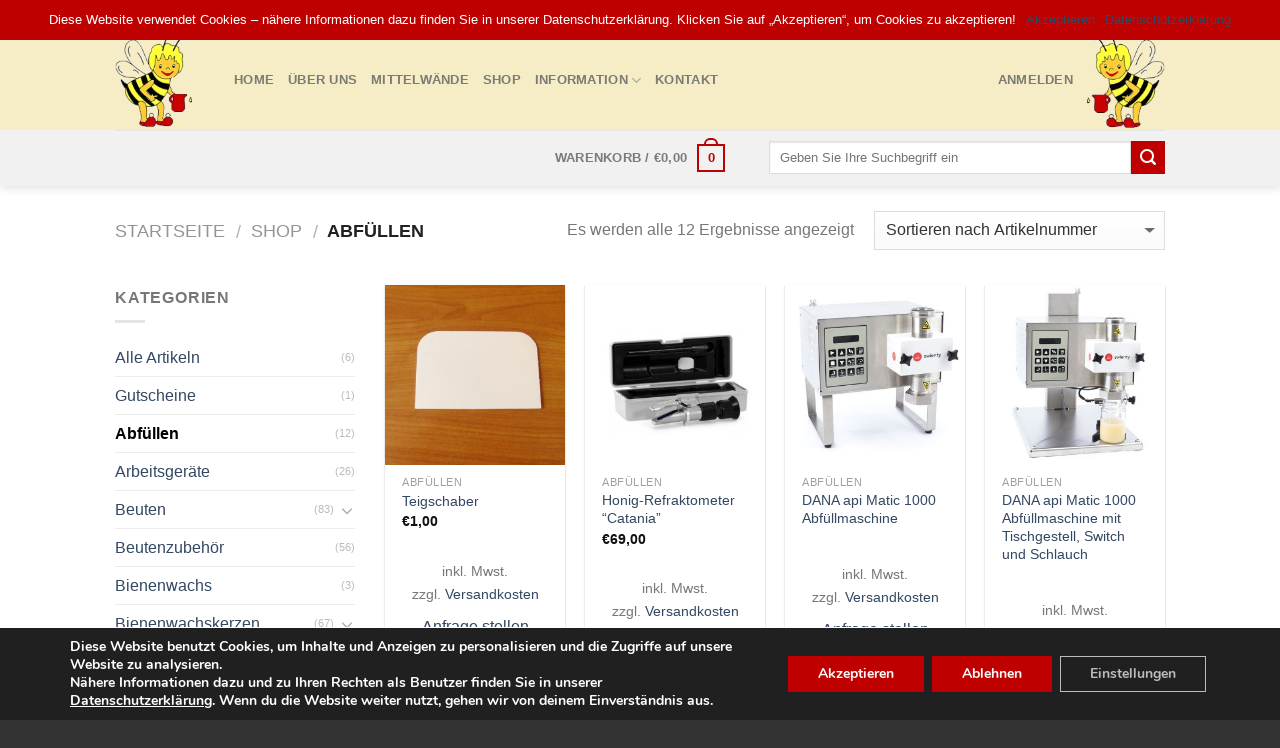

--- FILE ---
content_type: text/html; charset=UTF-8
request_url: https://jasniak.de/produkt-kategorie/abfuellen/
body_size: 23115
content:
<!DOCTYPE html>
<!--[if IE 9 ]> <html lang="de" class="ie9 loading-site no-js"> <![endif]-->
<!--[if IE 8 ]> <html lang="de" class="ie8 loading-site no-js"> <![endif]-->
<!--[if (gte IE 9)|!(IE)]><!--><html lang="de" class="loading-site no-js"> <!--<![endif]-->
<head>
	<meta charset="UTF-8" />
	<meta name="viewport" content="width=device-width, initial-scale=1.0, maximum-scale=1.0, user-scalable=no" />

	<link rel="profile" href="https://gmpg.org/xfn/11" />
	<link rel="pingback" href="https://jasniak.de/xmlrpc.php" />

					<script type="text/javascript">document.documentElement.className = document.documentElement.className + ' yes-js js_active js'</script>
			<script>(function(html){html.className = html.className.replace(/\bno-js\b/,'js')})(document.documentElement);</script>
<title>Abfüllen &#8211; Firma Jasniak</title>

<script>
	const lang = [
		"Google Maps",
		"Google Karte laden",
		"Die  Karte wurde von Google Maps eingebettet.",
		"Es gelten die",
		"von Google.",
		"Datenschutzerklärungen",
		"https://jasniak.de/wp-content/plugins/aweos-google-maps-iframe-load-per-click/lang/../"
	];
</script>			<style>
				.wishlist_table .add_to_cart, a.add_to_wishlist.button.alt { border-radius: 16px; -moz-border-radius: 16px; -webkit-border-radius: 16px; }			</style>
		<link rel='dns-prefetch' href='//s.w.org' />
<link rel="alternate" type="application/rss+xml" title="Firma Jasniak &raquo; Feed" href="https://jasniak.de/feed/" />
<link rel="alternate" type="application/rss+xml" title="Firma Jasniak &raquo; Kommentar-Feed" href="https://jasniak.de/comments/feed/" />
<link rel="alternate" type="application/rss+xml" title="Firma Jasniak &raquo; Abfüllen Kategorie Feed" href="https://jasniak.de/produkt-kategorie/abfuellen/feed/" />
		<script type="text/javascript">
			window._wpemojiSettings = {"baseUrl":"https:\/\/s.w.org\/images\/core\/emoji\/11\/72x72\/","ext":".png","svgUrl":"https:\/\/s.w.org\/images\/core\/emoji\/11\/svg\/","svgExt":".svg","source":{"concatemoji":"https:\/\/jasniak.de\/wp-includes\/js\/wp-emoji-release.min.js?ver=4.9.28"}};
			!function(e,a,t){var n,r,o,i=a.createElement("canvas"),p=i.getContext&&i.getContext("2d");function s(e,t){var a=String.fromCharCode;p.clearRect(0,0,i.width,i.height),p.fillText(a.apply(this,e),0,0);e=i.toDataURL();return p.clearRect(0,0,i.width,i.height),p.fillText(a.apply(this,t),0,0),e===i.toDataURL()}function c(e){var t=a.createElement("script");t.src=e,t.defer=t.type="text/javascript",a.getElementsByTagName("head")[0].appendChild(t)}for(o=Array("flag","emoji"),t.supports={everything:!0,everythingExceptFlag:!0},r=0;r<o.length;r++)t.supports[o[r]]=function(e){if(!p||!p.fillText)return!1;switch(p.textBaseline="top",p.font="600 32px Arial",e){case"flag":return s([55356,56826,55356,56819],[55356,56826,8203,55356,56819])?!1:!s([55356,57332,56128,56423,56128,56418,56128,56421,56128,56430,56128,56423,56128,56447],[55356,57332,8203,56128,56423,8203,56128,56418,8203,56128,56421,8203,56128,56430,8203,56128,56423,8203,56128,56447]);case"emoji":return!s([55358,56760,9792,65039],[55358,56760,8203,9792,65039])}return!1}(o[r]),t.supports.everything=t.supports.everything&&t.supports[o[r]],"flag"!==o[r]&&(t.supports.everythingExceptFlag=t.supports.everythingExceptFlag&&t.supports[o[r]]);t.supports.everythingExceptFlag=t.supports.everythingExceptFlag&&!t.supports.flag,t.DOMReady=!1,t.readyCallback=function(){t.DOMReady=!0},t.supports.everything||(n=function(){t.readyCallback()},a.addEventListener?(a.addEventListener("DOMContentLoaded",n,!1),e.addEventListener("load",n,!1)):(e.attachEvent("onload",n),a.attachEvent("onreadystatechange",function(){"complete"===a.readyState&&t.readyCallback()})),(n=t.source||{}).concatemoji?c(n.concatemoji):n.wpemoji&&n.twemoji&&(c(n.twemoji),c(n.wpemoji)))}(window,document,window._wpemojiSettings);
		</script>
		<style type="text/css">
img.wp-smiley,
img.emoji {
	display: inline !important;
	border: none !important;
	box-shadow: none !important;
	height: 1em !important;
	width: 1em !important;
	margin: 0 .07em !important;
	vertical-align: -0.1em !important;
	background: none !important;
	padding: 0 !important;
}
</style>
<link rel='stylesheet' id='awpm_style-css'  href='https://jasniak.de/wp-content/plugins/aweos-google-maps-iframe-load-per-click/style.css?ver=5.2' type='text/css' media='all' />
<link rel='stylesheet' id='contact-form-7-css'  href='https://jasniak.de/wp-content/plugins/contact-form-7/includes/css/styles.css?ver=5.0.3' type='text/css' media='all' />
<link rel='stylesheet' id='cookie-notice-front-css'  href='https://jasniak.de/wp-content/plugins/cookie-notice/css/front.min.css?ver=4.9.28' type='text/css' media='all' />
<link rel='stylesheet' id='woocommerce_gift_cards_lite-css'  href='https://jasniak.de/wp-content/plugins/woo-gift-cards-lite/public/css/woocommerce_gift_cards_lite-public.css?ver=1.0.0' type='text/css' media='all' />
<style id='woocommerce-inline-inline-css' type='text/css'>
.woocommerce form .form-row .required { visibility: visible; }
</style>
<link rel='stylesheet' id='jquery-selectBox-css'  href='https://jasniak.de/wp-content/plugins/yith-woocommerce-wishlist/assets/css/jquery.selectBox.css?ver=1.2.0' type='text/css' media='all' />
<link rel='stylesheet' id='flatsome-icons-css'  href='https://jasniak.de/wp-content/themes/flatsome/assets/css/fl-icons.css?ver=3.3' type='text/css' media='all' />
<link rel='stylesheet' id='flatsome-woocommerce-wishlist-css'  href='https://jasniak.de/wp-content/themes/flatsome/inc/integrations/wc-yith-wishlist/wishlist.css?ver=3.4' type='text/css' media='all' />
<link rel='stylesheet' id='woocommerce-gzd-layout-css'  href='//jasniak.de/wp-content/plugins/woocommerce-germanized/assets/css/woocommerce-gzd-layout.min.css?ver=2.0.4' type='text/css' media='all' />
<link rel='stylesheet' id='flatsome-main-css'  href='https://jasniak.de/wp-content/themes/flatsome/assets/css/flatsome.css?ver=3.6.1' type='text/css' media='all' />
<link rel='stylesheet' id='flatsome-shop-css'  href='https://jasniak.de/wp-content/themes/flatsome/assets/css/flatsome-shop.css?ver=3.6.1' type='text/css' media='all' />
<link rel='stylesheet' id='flatsome-style-css'  href='https://jasniak.de/wp-content/themes/flatsome-child/style.css?ver=3.6.1' type='text/css' media='all' />
<link rel='stylesheet' id='moove_gdpr_frontend-css'  href='https://jasniak.de/wp-content/plugins/gdpr-cookie-compliance/dist/styles/gdpr-main.css?ver=4.15.10' type='text/css' media='all' />
<style id='moove_gdpr_frontend-inline-css' type='text/css'>
#moove_gdpr_cookie_modal,#moove_gdpr_cookie_info_bar,.gdpr_cookie_settings_shortcode_content{font-family:Nunito,sans-serif}#moove_gdpr_save_popup_settings_button{background-color:#373737;color:#fff}#moove_gdpr_save_popup_settings_button:hover{background-color:#000}#moove_gdpr_cookie_info_bar .moove-gdpr-info-bar-container .moove-gdpr-info-bar-content a.mgbutton,#moove_gdpr_cookie_info_bar .moove-gdpr-info-bar-container .moove-gdpr-info-bar-content button.mgbutton{background-color:#bf0000}#moove_gdpr_cookie_modal .moove-gdpr-modal-content .moove-gdpr-modal-footer-content .moove-gdpr-button-holder a.mgbutton,#moove_gdpr_cookie_modal .moove-gdpr-modal-content .moove-gdpr-modal-footer-content .moove-gdpr-button-holder button.mgbutton,.gdpr_cookie_settings_shortcode_content .gdpr-shr-button.button-green{background-color:#bf0000;border-color:#bf0000}#moove_gdpr_cookie_modal .moove-gdpr-modal-content .moove-gdpr-modal-footer-content .moove-gdpr-button-holder a.mgbutton:hover,#moove_gdpr_cookie_modal .moove-gdpr-modal-content .moove-gdpr-modal-footer-content .moove-gdpr-button-holder button.mgbutton:hover,.gdpr_cookie_settings_shortcode_content .gdpr-shr-button.button-green:hover{background-color:#fff;color:#bf0000}#moove_gdpr_cookie_modal .moove-gdpr-modal-content .moove-gdpr-modal-close i,#moove_gdpr_cookie_modal .moove-gdpr-modal-content .moove-gdpr-modal-close span.gdpr-icon{background-color:#bf0000;border:1px solid #bf0000}#moove_gdpr_cookie_info_bar span.change-settings-button.focus-g,#moove_gdpr_cookie_info_bar span.change-settings-button:focus,#moove_gdpr_cookie_info_bar button.change-settings-button.focus-g,#moove_gdpr_cookie_info_bar button.change-settings-button:focus{-webkit-box-shadow:0 0 1px 3px #bf0000;-moz-box-shadow:0 0 1px 3px #bf0000;box-shadow:0 0 1px 3px #bf0000}#moove_gdpr_cookie_modal .moove-gdpr-modal-content .moove-gdpr-modal-close i:hover,#moove_gdpr_cookie_modal .moove-gdpr-modal-content .moove-gdpr-modal-close span.gdpr-icon:hover,#moove_gdpr_cookie_info_bar span[data-href]>u.change-settings-button{color:#bf0000}#moove_gdpr_cookie_modal .moove-gdpr-modal-content .moove-gdpr-modal-left-content #moove-gdpr-menu li.menu-item-selected a span.gdpr-icon,#moove_gdpr_cookie_modal .moove-gdpr-modal-content .moove-gdpr-modal-left-content #moove-gdpr-menu li.menu-item-selected button span.gdpr-icon{color:inherit}#moove_gdpr_cookie_modal .moove-gdpr-modal-content .moove-gdpr-modal-left-content #moove-gdpr-menu li a span.gdpr-icon,#moove_gdpr_cookie_modal .moove-gdpr-modal-content .moove-gdpr-modal-left-content #moove-gdpr-menu li button span.gdpr-icon{color:inherit}#moove_gdpr_cookie_modal .gdpr-acc-link{line-height:0;font-size:0;color:transparent;position:absolute}#moove_gdpr_cookie_modal .moove-gdpr-modal-content .moove-gdpr-modal-close:hover i,#moove_gdpr_cookie_modal .moove-gdpr-modal-content .moove-gdpr-modal-left-content #moove-gdpr-menu li a,#moove_gdpr_cookie_modal .moove-gdpr-modal-content .moove-gdpr-modal-left-content #moove-gdpr-menu li button,#moove_gdpr_cookie_modal .moove-gdpr-modal-content .moove-gdpr-modal-left-content #moove-gdpr-menu li button i,#moove_gdpr_cookie_modal .moove-gdpr-modal-content .moove-gdpr-modal-left-content #moove-gdpr-menu li a i,#moove_gdpr_cookie_modal .moove-gdpr-modal-content .moove-gdpr-tab-main .moove-gdpr-tab-main-content a:hover,#moove_gdpr_cookie_info_bar.moove-gdpr-dark-scheme .moove-gdpr-info-bar-container .moove-gdpr-info-bar-content a.mgbutton:hover,#moove_gdpr_cookie_info_bar.moove-gdpr-dark-scheme .moove-gdpr-info-bar-container .moove-gdpr-info-bar-content button.mgbutton:hover,#moove_gdpr_cookie_info_bar.moove-gdpr-dark-scheme .moove-gdpr-info-bar-container .moove-gdpr-info-bar-content a:hover,#moove_gdpr_cookie_info_bar.moove-gdpr-dark-scheme .moove-gdpr-info-bar-container .moove-gdpr-info-bar-content button:hover,#moove_gdpr_cookie_info_bar.moove-gdpr-dark-scheme .moove-gdpr-info-bar-container .moove-gdpr-info-bar-content span.change-settings-button:hover,#moove_gdpr_cookie_info_bar.moove-gdpr-dark-scheme .moove-gdpr-info-bar-container .moove-gdpr-info-bar-content button.change-settings-button:hover,#moove_gdpr_cookie_info_bar.moove-gdpr-dark-scheme .moove-gdpr-info-bar-container .moove-gdpr-info-bar-content u.change-settings-button:hover,#moove_gdpr_cookie_info_bar span[data-href]>u.change-settings-button,#moove_gdpr_cookie_info_bar.moove-gdpr-dark-scheme .moove-gdpr-info-bar-container .moove-gdpr-info-bar-content a.mgbutton.focus-g,#moove_gdpr_cookie_info_bar.moove-gdpr-dark-scheme .moove-gdpr-info-bar-container .moove-gdpr-info-bar-content button.mgbutton.focus-g,#moove_gdpr_cookie_info_bar.moove-gdpr-dark-scheme .moove-gdpr-info-bar-container .moove-gdpr-info-bar-content a.focus-g,#moove_gdpr_cookie_info_bar.moove-gdpr-dark-scheme .moove-gdpr-info-bar-container .moove-gdpr-info-bar-content button.focus-g,#moove_gdpr_cookie_info_bar.moove-gdpr-dark-scheme .moove-gdpr-info-bar-container .moove-gdpr-info-bar-content a.mgbutton:focus,#moove_gdpr_cookie_info_bar.moove-gdpr-dark-scheme .moove-gdpr-info-bar-container .moove-gdpr-info-bar-content button.mgbutton:focus,#moove_gdpr_cookie_info_bar.moove-gdpr-dark-scheme .moove-gdpr-info-bar-container .moove-gdpr-info-bar-content a:focus,#moove_gdpr_cookie_info_bar.moove-gdpr-dark-scheme .moove-gdpr-info-bar-container .moove-gdpr-info-bar-content button:focus,#moove_gdpr_cookie_info_bar.moove-gdpr-dark-scheme .moove-gdpr-info-bar-container .moove-gdpr-info-bar-content span.change-settings-button.focus-g,span.change-settings-button:focus,button.change-settings-button.focus-g,button.change-settings-button:focus,#moove_gdpr_cookie_info_bar.moove-gdpr-dark-scheme .moove-gdpr-info-bar-container .moove-gdpr-info-bar-content u.change-settings-button.focus-g,#moove_gdpr_cookie_info_bar.moove-gdpr-dark-scheme .moove-gdpr-info-bar-container .moove-gdpr-info-bar-content u.change-settings-button:focus{color:#bf0000}#moove_gdpr_cookie_modal.gdpr_lightbox-hide{display:none}#moove_gdpr_cookie_info_bar .moove-gdpr-info-bar-container .moove-gdpr-info-bar-content a.mgbutton,#moove_gdpr_cookie_info_bar .moove-gdpr-info-bar-container .moove-gdpr-info-bar-content button.mgbutton,#moove_gdpr_cookie_modal .moove-gdpr-modal-content .moove-gdpr-modal-footer-content .moove-gdpr-button-holder a.mgbutton,#moove_gdpr_cookie_modal .moove-gdpr-modal-content .moove-gdpr-modal-footer-content .moove-gdpr-button-holder button.mgbutton,.gdpr-shr-button,#moove_gdpr_cookie_info_bar .moove-gdpr-infobar-close-btn{border-radius:0}
</style>
<script type='text/javascript' src='https://jasniak.de/wp-includes/js/jquery/jquery.js?ver=1.12.4'></script>
<script type='text/javascript' src='https://jasniak.de/wp-includes/js/jquery/jquery-migrate.min.js?ver=1.4.1'></script>
<script type='text/javascript' src='https://jasniak.de/wp-content/plugins/aweos-google-maps-iframe-load-per-click/script.js?ver=5.1'></script>
<script type='text/javascript' src='https://jasniak.de/wp-content/plugins/woocommerce-quick-buy/includes/js/frontend.js?ver=1.8'></script>
<link rel='https://api.w.org/' href='https://jasniak.de/wp-json/' />
<link rel="EditURI" type="application/rsd+xml" title="RSD" href="https://jasniak.de/xmlrpc.php?rsd" />
<link rel="wlwmanifest" type="application/wlwmanifest+xml" href="https://jasniak.de/wp-includes/wlwmanifest.xml" /> 
<meta name="generator" content="WordPress 4.9.28" />
<meta name="generator" content="WooCommerce 3.4.5" />
<style>.bg{opacity: 0; transition: opacity 1s; -webkit-transition: opacity 1s;} .bg-loaded{opacity: 1;}</style><!--[if IE]><link rel="stylesheet" type="text/css" href="https://jasniak.de/wp-content/themes/flatsome/assets/css/ie-fallback.css"><script src="//cdnjs.cloudflare.com/ajax/libs/html5shiv/3.6.1/html5shiv.js"></script><script>var head = document.getElementsByTagName('head')[0],style = document.createElement('style');style.type = 'text/css';style.styleSheet.cssText = ':before,:after{content:none !important';head.appendChild(style);setTimeout(function(){head.removeChild(style);}, 0);</script><script src="https://jasniak.de/wp-content/themes/flatsome/assets/libs/ie-flexibility.js"></script><![endif]-->    <script type="text/javascript">
    WebFontConfig = {
      google: { families: [ "Lato:regular,700","Lato:regular,400","Lato:regular,700","Dancing+Script", ] }
    };
    (function() {
      var wf = document.createElement('script');
      wf.src = 'https://jasniak.de/wp-content/plugins/remove-google-fonts-references/webfont_v1.5.3.js';
      wf.type = 'text/javascript';
      wf.async = 'true';
      var s = document.getElementsByTagName('script')[0];
      s.parentNode.insertBefore(wf, s);
    })(); </script>
  	<noscript><style>.woocommerce-product-gallery{ opacity: 1 !important; }</style></noscript>
	<link rel="icon" href="https://jasniak.de/wp-content/uploads/2017/09/cropped-logo35213-32x32.png" sizes="32x32" />
<link rel="icon" href="https://jasniak.de/wp-content/uploads/2017/09/cropped-logo35213-192x192.png" sizes="192x192" />
<link rel="apple-touch-icon-precomposed" href="https://jasniak.de/wp-content/uploads/2017/09/cropped-logo35213-180x180.png" />
<meta name="msapplication-TileImage" content="https://jasniak.de/wp-content/uploads/2017/09/cropped-logo35213-270x270.png" />
<style id="custom-css" type="text/css">:root {--primary-color: #BF0000;}/* Site Width */.header-main{height: 100px}#logo img{max-height: 100px}#logo{width:89px;}.header-top{min-height: 30px}.has-transparent + .page-title:first-of-type,.has-transparent + #main > .page-title,.has-transparent + #main > div > .page-title,.has-transparent + #main .page-header-wrapper:first-of-type .page-title{padding-top: 180px;}.header.show-on-scroll,.stuck .header-main{height:70px!important}.stuck #logo img{max-height: 70px!important}.search-form{ width: 90%;}.header-bg-color, .header-wrapper {background-color: #F6EDC6}.header-bottom {background-color: #f1f1f1}@media (max-width: 549px) {.header-main{height: 70px}#logo img{max-height: 70px}}/* Color */.accordion-title.active, .has-icon-bg .icon .icon-inner,.logo a, .primary.is-underline, .primary.is-link, .badge-outline .badge-inner, .nav-outline > li.active> a,.nav-outline >li.active > a, .cart-icon strong,[data-color='primary'], .is-outline.primary{color: #BF0000;}/* Color !important */[data-text-color="primary"]{color: #BF0000!important;}/* Background */.scroll-to-bullets a,.featured-title, .label-new.menu-item > a:after, .nav-pagination > li > .current,.nav-pagination > li > span:hover,.nav-pagination > li > a:hover,.has-hover:hover .badge-outline .badge-inner,button[type="submit"], .button.wc-forward:not(.checkout):not(.checkout-button), .button.submit-button, .button.primary:not(.is-outline),.featured-table .title,.is-outline:hover, .has-icon:hover .icon-label,.nav-dropdown-bold .nav-column li > a:hover, .nav-dropdown.nav-dropdown-bold > li > a:hover, .nav-dropdown-bold.dark .nav-column li > a:hover, .nav-dropdown.nav-dropdown-bold.dark > li > a:hover, .is-outline:hover, .tagcloud a:hover,.grid-tools a, input[type='submit']:not(.is-form), .box-badge:hover .box-text, input.button.alt,.nav-box > li > a:hover,.nav-box > li.active > a,.nav-pills > li.active > a ,.current-dropdown .cart-icon strong, .cart-icon:hover strong, .nav-line-bottom > li > a:before, .nav-line-grow > li > a:before, .nav-line > li > a:before,.banner, .header-top, .slider-nav-circle .flickity-prev-next-button:hover svg, .slider-nav-circle .flickity-prev-next-button:hover .arrow, .primary.is-outline:hover, .button.primary:not(.is-outline), input[type='submit'].primary, input[type='submit'].primary, input[type='reset'].button, input[type='button'].primary, .badge-inner{background-color: #BF0000;}/* Border */.nav-vertical.nav-tabs > li.active > a,.scroll-to-bullets a.active,.nav-pagination > li > .current,.nav-pagination > li > span:hover,.nav-pagination > li > a:hover,.has-hover:hover .badge-outline .badge-inner,.accordion-title.active,.featured-table,.is-outline:hover, .tagcloud a:hover,blockquote, .has-border, .cart-icon strong:after,.cart-icon strong,.blockUI:before, .processing:before,.loading-spin, .slider-nav-circle .flickity-prev-next-button:hover svg, .slider-nav-circle .flickity-prev-next-button:hover .arrow, .primary.is-outline:hover{border-color: #BF0000}.nav-tabs > li.active > a{border-top-color: #BF0000}.widget_shopping_cart_content .blockUI.blockOverlay:before { border-left-color: #BF0000 }.woocommerce-checkout-review-order .blockUI.blockOverlay:before { border-left-color: #BF0000 }/* Fill */.slider .flickity-prev-next-button:hover svg,.slider .flickity-prev-next-button:hover .arrow{fill: #BF0000;}body{font-family:"Lato", sans-serif}body{font-weight: 400}.nav > li > a {font-family:"Lato", sans-serif;}.nav > li > a {font-weight: 700;}h1,h2,h3,h4,h5,h6,.heading-font, .off-canvas-center .nav-sidebar.nav-vertical > li > a{font-family: "Lato", sans-serif;}h1,h2,h3,h4,h5,h6,.heading-font,.banner h1,.banner h2{font-weight: 700;}.alt-font{font-family: "Dancing Script", sans-serif;}@media screen and (min-width: 550px){.products .box-vertical .box-image{min-width: 300px!important;width: 300px!important;}}.footer-2{background-color: #333333}.absolute-footer, html{background-color: #333333}/* Custom CSS */.product-subtotal{white-space:nowrap;color:#111;font-weight:bold;}.label-new.menu-item > a:after{content:"Neu";}.label-hot.menu-item > a:after{content:"Hot";}.label-sale.menu-item > a:after{content:"Ausverkauf";}.label-popular.menu-item > a:after{content:"Beliebt";}</style>		<style type="text/css" id="wp-custom-css">
			.awmp-map {
   width: 100%!important;
}

.product_cat-ringe span.woocommerce-Price-amount.amount::after {
    content: ' inkl. 19% MwSt. und zzgl. Versandkosten';
    font-size: small;
}		</style>
	</head>

<body data-rsssl=1 class="archive tax-product_cat term-abfuellen term-70 cookies-not-set woocommerce woocommerce-page woocommerce-no-js full-width header-shadow lightbox nav-dropdown-has-arrow">

<a class="skip-link screen-reader-text" href="#main">Skip to content</a>

<div id="wrapper">


<header id="header" class="header has-sticky sticky-jump">
   <div class="header-wrapper">
	<div id="top-bar" class="header-top hide-for-sticky nav-dark">
    <div class="flex-row container">
      <div class="flex-col hide-for-medium flex-left">
          <ul class="nav nav-left medium-nav-center nav-small  nav-divided">
              <li class="html custom html_topbar_left"><strong class="uppercase">Mittelwandfabrikation und Imkereifachhandel</strong></li>          </ul>
      </div><!-- flex-col left -->

      <div class="flex-col hide-for-medium flex-center">
          <ul class="nav nav-center nav-small  nav-divided">
                        </ul>
      </div><!-- center -->

      <div class="flex-col hide-for-medium flex-right">
         <ul class="nav top-bar-nav nav-right nav-small  nav-divided">
              <li id="menu-item-288" class="menu-item menu-item-type-custom menu-item-object-custom  menu-item-288"><a href="https://jasniak.de/agb/" class="nav-top-link">AGB</a></li>
<li id="menu-item-289" class="menu-item menu-item-type-custom menu-item-object-custom  menu-item-289"><a href="https://jasniak.de/datenschutzerklaerung/" class="nav-top-link">Datenschutz</a></li>
<li id="menu-item-290" class="menu-item menu-item-type-custom menu-item-object-custom  menu-item-290"><a href="https://jasniak.de/impressum/" class="nav-top-link">Impressum</a></li>
          </ul>
      </div><!-- .flex-col right -->

            <div class="flex-col show-for-medium flex-grow">
          <ul class="nav nav-center nav-small mobile-nav  nav-divided">
              <li class="html custom html_topbar_left"><strong class="uppercase">Mittelwandfabrikation und Imkereifachhandel</strong></li>          </ul>
      </div>
      
    </div><!-- .flex-row -->
</div><!-- #header-top -->
<div id="masthead" class="header-main ">
      <div class="header-inner flex-row container logo-left medium-logo-center" role="navigation">

          <!-- Logo -->
          <div id="logo" class="flex-col logo">
            <!-- Header logo -->
<a href="https://jasniak.de/" title="Firma Jasniak - Mittelwandfabrikation und Imkereifachhandel" rel="home">
    <img width="89" height="100" src="https://jasniak.de/wp-content/uploads/2017/09/logo35213.png" class="header_logo header-logo" alt="Firma Jasniak"/><img  width="89" height="100" src="https://jasniak.de/wp-content/uploads/2017/09/logo35213.png" class="header-logo-dark" alt="Firma Jasniak"/></a>
          </div>

          <!-- Mobile Left Elements -->
          <div class="flex-col show-for-medium flex-left">
            <ul class="mobile-nav nav nav-left ">
              <li class="nav-icon has-icon">
  		<a href="#" data-open="#main-menu" data-pos="left" data-bg="main-menu-overlay" data-color="" class="is-small" aria-controls="main-menu" aria-expanded="false">
		
		  <i class="icon-menu" ></i>
		  		</a>
	</li>            </ul>
          </div>

          <!-- Left Elements -->
          <div class="flex-col hide-for-medium flex-left
            flex-grow">
            <ul class="header-nav header-nav-main nav nav-left  nav-uppercase" >
              <li id="menu-item-7908" class="menu-item menu-item-type-post_type menu-item-object-page menu-item-home  menu-item-7908"><a href="https://jasniak.de/" class="nav-top-link">Home</a></li>
<li id="menu-item-7909" class="menu-item menu-item-type-post_type menu-item-object-page  menu-item-7909"><a href="https://jasniak.de/ueber-uns/" class="nav-top-link">Über uns</a></li>
<li id="menu-item-7910" class="menu-item menu-item-type-post_type menu-item-object-page  menu-item-7910"><a href="https://jasniak.de/mittelwaende/" class="nav-top-link">Mittelwände</a></li>
<li id="menu-item-282" class="menu-item menu-item-type-custom menu-item-object-custom  menu-item-282"><a href="https://jasniak.de/shop/" class="nav-top-link">Shop</a></li>
<li id="menu-item-280" class="menu-item menu-item-type-custom menu-item-object-custom menu-item-has-children  menu-item-280 has-dropdown"><a href="#" class="nav-top-link">Information<i class="icon-angle-down" ></i></a>
<ul class='nav-dropdown nav-dropdown-default'>
	<li id="menu-item-7914" class="menu-item menu-item-type-post_type menu-item-object-page  menu-item-7914"><a href="https://jasniak.de/agb/">AGB</a></li>
	<li id="menu-item-7912" class="menu-item menu-item-type-post_type menu-item-object-page  menu-item-7912"><a href="https://jasniak.de/versandkosten/">Versandkosten</a></li>
	<li id="menu-item-7915" class="menu-item menu-item-type-post_type menu-item-object-page  menu-item-7915"><a href="https://jasniak.de/impressum/">Impressum</a></li>
	<li id="menu-item-7916" class="menu-item menu-item-type-post_type menu-item-object-page  menu-item-7916"><a href="https://jasniak.de/datenschutzerklaerung/">Datenschutz</a></li>
	<li id="menu-item-7913" class="menu-item menu-item-type-post_type menu-item-object-page  menu-item-7913"><a href="https://jasniak.de/nutzungsbedingungen/">Nutzungsbedingungen</a></li>
</ul>
</li>
<li id="menu-item-7911" class="menu-item menu-item-type-post_type menu-item-object-page  menu-item-7911"><a href="https://jasniak.de/kontakt/" class="nav-top-link">Kontakt</a></li>
            </ul>
          </div>

          <!-- Right Elements -->
          <div class="flex-col hide-for-medium flex-right">
            <ul class="header-nav header-nav-main nav nav-right  nav-uppercase">
              <li class="account-item has-icon
    "
>

<a href="https://jasniak.de/mein-konto/"
    class="nav-top-link nav-top-not-logged-in "
    data-open="#login-form-popup"  >
    <span>
    Anmelden      </span>
  
</a><!-- .account-login-link -->



</li>
<li class="html custom html_topbar_right"><img class="alignnone  wp-image-374" src="https://jasniak.de/wp-content/uploads/2017/08/logo3.png" alt="" width="78" height="101" /></li>            </ul>
          </div>

          <!-- Mobile Right Elements -->
          <div class="flex-col show-for-medium flex-right">
            <ul class="mobile-nav nav nav-right ">
              <li class="cart-item has-icon">

      <a href="https://jasniak.de/warenkorb/" class="header-cart-link off-canvas-toggle nav-top-link is-small" data-open="#cart-popup" data-class="off-canvas-cart" title="Warenkorb" data-pos="right">
  
    <span class="cart-icon image-icon">
    <strong>0</strong>
  </span> 
  </a>


  <!-- Cart Sidebar Popup -->
  <div id="cart-popup" class="mfp-hide widget_shopping_cart">
  <div class="cart-popup-inner inner-padding">
      <div class="cart-popup-title text-center">
          <h4 class="uppercase">Warenkorb</h4>
          <div class="is-divider"></div>
      </div>
      <div class="widget_shopping_cart_content">
          

	<p class="woocommerce-mini-cart__empty-message">Es befinden sich keine Produkte im Warenkorb.</p>


      </div>
             <div class="cart-sidebar-content relative"></div>  </div>
  </div>

</li>
            </ul>
          </div>

      </div><!-- .header-inner -->
     
            <!-- Header divider -->
      <div class="container"><div class="top-divider full-width"></div></div>
      </div><!-- .header-main --><div id="wide-nav" class="header-bottom wide-nav flex-has-center hide-for-medium">
    <div class="flex-row container">

                        <div class="flex-col hide-for-medium flex-left">
                <ul class="nav header-nav header-bottom-nav nav-left  nav-uppercase">
                                    </ul>
            </div><!-- flex-col -->
            
                        <div class="flex-col hide-for-medium flex-center">
                <ul class="nav header-nav header-bottom-nav nav-center  nav-uppercase">
                    <li class="cart-item has-icon has-dropdown">

<a href="https://jasniak.de/warenkorb/" title="Warenkorb" class="header-cart-link is-small">


<span class="header-cart-title">
   Warenkorb   /      <span class="cart-price"><span class="woocommerce-Price-amount amount"><span class="woocommerce-Price-currencySymbol">&euro;</span>0,00</span></span>
  </span>

    <span class="cart-icon image-icon">
    <strong>0</strong>
  </span>
  </a>

 <ul class="nav-dropdown nav-dropdown-default">
    <li class="html widget_shopping_cart">
      <div class="widget_shopping_cart_content">
        

	<p class="woocommerce-mini-cart__empty-message">Es befinden sich keine Produkte im Warenkorb.</p>


      </div>
    </li>
     </ul><!-- .nav-dropdown -->

</li>
                </ul>
            </div><!-- flex-col -->
            
                        <div class="flex-col hide-for-medium flex-right flex-grow">
              <ul class="nav header-nav header-bottom-nav nav-right  nav-uppercase">
                   <li class="header-search-form search-form html relative has-icon">
	<div class="header-search-form-wrapper">
		<div class="searchform-wrapper ux-search-box relative form- is-normal"><form role="search" method="get" class="searchform" action="https://jasniak.de/">
		<div class="flex-row relative">
									<div class="flex-col flex-grow">
			  <input type="search" class="search-field mb-0" name="s" value="" placeholder="Geben Sie Ihre Suchbegriff ein" />
		    <input type="hidden" name="post_type" value="product" />
        			</div><!-- .flex-col -->
			<div class="flex-col">
				<button type="submit" class="ux-search-submit submit-button secondary button icon mb-0">
					<i class="icon-search" ></i>				</button>
			</div><!-- .flex-col -->
		</div><!-- .flex-row -->
	 <div class="live-search-results text-left z-top"></div>
</form>
</div>	</div>
</li>              </ul>
            </div><!-- flex-col -->
            
            
    </div><!-- .flex-row -->
</div><!-- .header-bottom -->

<div class="header-bg-container fill"><div class="header-bg-image fill"></div><div class="header-bg-color fill"></div></div><!-- .header-bg-container -->   </div><!-- header-wrapper-->
</header>

<div class="shop-page-title category-page-title page-title ">

	<div class="page-title-inner flex-row  medium-flex-wrap container">
	  <div class="flex-col flex-grow medium-text-center">
	  	 	 <div class="is-large">
  <nav class="woocommerce-breadcrumb breadcrumbs"><a href="https://jasniak.de">Startseite</a> <span class="divider">&#47;</span> <a href="https://jasniak.de/shop/">Shop</a> <span class="divider">&#47;</span> Abfüllen</nav></div>
<div class="category-filtering category-filter-row show-for-medium">
	<a href="#" data-open="#shop-sidebar" data-visible-after="true" data-pos="left" class="filter-button uppercase plain">
		<i class="icon-menu"></i>
		<strong>Filter</strong>
	</a>
	<div class="inline-block">
			</div>
</div>
	  </div><!-- .flex-left -->
	  
	   <div class="flex-col medium-text-center">
	  	 	

<p class="woocommerce-result-count hide-for-medium">
	Es werden alle 12 Ergebnisse angezeigt</p>
<form class="woocommerce-ordering" method="get">
	<select name="orderby" class="orderby">
					<option value="popularity" >Nach Beliebtheit sortiert</option>
					<option value="rating" >Nach Durchschnittsbewertung sortiert</option>
					<option value="date" >Nach Neuheit sortiert</option>
					<option value="price" >Nach Preis sortiert: niedrig zu hoch</option>
					<option value="price-desc" >Nach Preis sortiert: hoch zu niedrig</option>
					<option value="sku-asc"  selected='selected'>Sortieren nach Artikelnummer</option>
			</select>
	<input type="hidden" name="paged" value="1" />
	</form>
	   </div><!-- .flex-right -->
	   
	</div><!-- flex-row -->
</div><!-- .page-title -->

<main id="main" class="">
<div class="row category-page-row">

		<div class="col large-3 hide-for-medium ">
			<div id="shop-sidebar" class="sidebar-inner col-inner">
				<aside id="woocommerce_product_categories-13" class="widget woocommerce widget_product_categories"><span class="widget-title shop-sidebar">Kategorien</span><div class="is-divider small"></div><ul class="product-categories"><li class="cat-item cat-item-169"><a href="https://jasniak.de/produkt-kategorie/alle-artikeln/">Alle Artikeln</a> <span class="count">(6)</span></li>
<li class="cat-item cat-item-250"><a href="https://jasniak.de/produkt-kategorie/mwb_wgm_giftcard-2/">Gutscheine</a> <span class="count">(1)</span></li>
<li class="cat-item cat-item-70 current-cat"><a href="https://jasniak.de/produkt-kategorie/abfuellen/">Abfüllen</a> <span class="count">(12)</span></li>
<li class="cat-item cat-item-71"><a href="https://jasniak.de/produkt-kategorie/arbeitsgeraete/">Arbeitsgeräte</a> <span class="count">(26)</span></li>
<li class="cat-item cat-item-135 cat-parent"><a href="https://jasniak.de/produkt-kategorie/beuten/">Beuten</a> <span class="count">(83)</span><ul class='children'>
<li class="cat-item cat-item-121"><a href="https://jasniak.de/produkt-kategorie/beuten/ddr-ablegerkasten-ddr-magazin/">DDR-Ablegerkasten / DDR-Magazin</a> <span class="count">(4)</span></li>
<li class="cat-item cat-item-114"><a href="https://jasniak.de/produkt-kategorie/beuten/holzmagazin-deutsch-normal/">Holzmagazin Deutsch Normal</a> <span class="count">(6)</span></li>
<li class="cat-item cat-item-117"><a href="https://jasniak.de/produkt-kategorie/beuten/holzmagazin-herold-dn-zander-magazin/">Holzmagazin Herold DN-/Zander-Magazin</a> <span class="count">(7)</span></li>
<li class="cat-item cat-item-120"><a href="https://jasniak.de/produkt-kategorie/beuten/holzmagazin-kuntzsch/">Holzmagazin Kuntzsch</a> <span class="count">(9)</span></li>
<li class="cat-item cat-item-116"><a href="https://jasniak.de/produkt-kategorie/beuten/holzmagazin-pientka/">Holzmagazin Pientka</a> <span class="count">(7)</span></li>
<li class="cat-item cat-item-118"><a href="https://jasniak.de/produkt-kategorie/beuten/holzmagazin-schweriner-23-langstroth/">Holzmagazin Schweriner (2/3 Langstroth)</a> <span class="count">(5)</span></li>
<li class="cat-item cat-item-115"><a href="https://jasniak.de/produkt-kategorie/beuten/holzmagazin-zander/">Holzmagazin Zander</a> <span class="count">(7)</span></li>
<li class="cat-item cat-item-122"><a href="https://jasniak.de/produkt-kategorie/beuten/mini-plus-beute-ablegerkasten/">Mini Plus Beute / Ablegerkasten</a> <span class="count">(8)</span></li>
<li class="cat-item cat-item-95"><a href="https://jasniak.de/produkt-kategorie/beuten/segeberger-kunststoffmagazin-dn/">Segeberger Kunststoffmagazin DN</a> <span class="count">(27)</span></li>
<li class="cat-item cat-item-119"><a href="https://jasniak.de/produkt-kategorie/beuten/holzmagazin-dadant/">Holzmagazin Dadant</a> <span class="count">(9)</span></li>
</ul>
</li>
<li class="cat-item cat-item-74"><a href="https://jasniak.de/produkt-kategorie/beutenzubehoer/">Beutenzubehör</a> <span class="count">(56)</span></li>
<li class="cat-item cat-item-79"><a href="https://jasniak.de/produkt-kategorie/bienenwachs/">Bienenwachs</a> <span class="count">(3)</span></li>
<li class="cat-item cat-item-136 cat-parent"><a href="https://jasniak.de/produkt-kategorie/bienenwachskerzen/">Bienenwachskerzen</a> <span class="count">(67)</span><ul class='children'>
<li class="cat-item cat-item-82"><a href="https://jasniak.de/produkt-kategorie/bienenwachskerzen/bienenkerzen/">Bienenkerzen</a> <span class="count">(4)</span></li>
<li class="cat-item cat-item-87"><a href="https://jasniak.de/produkt-kategorie/bienenwachskerzen/osterkerzen/">Osterkerzen</a> <span class="count">(9)</span></li>
<li class="cat-item cat-item-85"><a href="https://jasniak.de/produkt-kategorie/bienenwachskerzen/stumpen/">Stumpen</a> <span class="count">(4)</span></li>
<li class="cat-item cat-item-84"><a href="https://jasniak.de/produkt-kategorie/bienenwachskerzen/teelichtkerzen/">Teelichtkerzen</a> <span class="count">(2)</span></li>
<li class="cat-item cat-item-86"><a href="https://jasniak.de/produkt-kategorie/bienenwachskerzen/tierdarstellungen/">Tierdarstellungen</a> <span class="count">(12)</span></li>
<li class="cat-item cat-item-88"><a href="https://jasniak.de/produkt-kategorie/bienenwachskerzen/weihnachtskerzen/">Weihnachtskerzen</a> <span class="count">(14)</span></li>
<li class="cat-item cat-item-83"><a href="https://jasniak.de/produkt-kategorie/bienenwachskerzen/zierkerzen/">Zierkerzen</a> <span class="count">(9)</span></li>
</ul>
</li>
<li class="cat-item cat-item-73"><a href="https://jasniak.de/produkt-kategorie/dochte/">Dochte</a> <span class="count">(5)</span></li>
<li class="cat-item cat-item-137 cat-parent"><a href="https://jasniak.de/produkt-kategorie/futterung/">Fütterung</a> <span class="count">(12)</span><ul class='children'>
<li class="cat-item cat-item-94"><a href="https://jasniak.de/produkt-kategorie/futterung/fertigfutter/">Fertigfutter</a> <span class="count">(5)</span></li>
<li class="cat-item cat-item-97"><a href="https://jasniak.de/produkt-kategorie/futterung/futtergerate/">Futtergeräte</a> <span class="count">(7)</span></li>
</ul>
</li>
<li class="cat-item cat-item-138 cat-parent"><a href="https://jasniak.de/produkt-kategorie/giesformen/">Gießformen</a> <span class="count">(131)</span><ul class='children'>
<li class="cat-item cat-item-184"><a href="https://jasniak.de/produkt-kategorie/giesformen/baumschmuck-anhaenger/">Baumschmuck – Anhänger</a> <span class="count">(29)</span></li>
<li class="cat-item cat-item-185"><a href="https://jasniak.de/produkt-kategorie/giesformen/bienenkerzen-giesformen/">Bienenkerzen</a> <span class="count">(4)</span></li>
<li class="cat-item cat-item-187"><a href="https://jasniak.de/produkt-kategorie/giesformen/osterkerzen-giesformen/">Osterkerzen</a> <span class="count">(10)</span></li>
<li class="cat-item cat-item-188"><a href="https://jasniak.de/produkt-kategorie/giesformen/stumpen-giesformen/">Stumpen</a> <span class="count">(12)</span></li>
<li class="cat-item cat-item-189"><a href="https://jasniak.de/produkt-kategorie/giesformen/teelichtkerzen-giesformen/">Teelichtkerzen</a> <span class="count">(8)</span></li>
<li class="cat-item cat-item-190"><a href="https://jasniak.de/produkt-kategorie/giesformen/tierdarstellungen-giesformen/">Tierdarstellungen</a> <span class="count">(41)</span></li>
<li class="cat-item cat-item-191"><a href="https://jasniak.de/produkt-kategorie/giesformen/weihnachtskerzen-giesformen/">Weihnachtskerzen</a> <span class="count">(20)</span></li>
<li class="cat-item cat-item-192"><a href="https://jasniak.de/produkt-kategorie/giesformen/zierkerzen-giesformen/">Zierkerzen</a> <span class="count">(20)</span></li>
</ul>
</li>
<li class="cat-item cat-item-98"><a href="https://jasniak.de/produkt-kategorie/glasverpackungen/">Glasverpackungen</a> <span class="count">(6)</span></li>
<li class="cat-item cat-item-100"><a href="https://jasniak.de/produkt-kategorie/honig-entdeckeln-und-losen/">Honig entdeckeln und lösen</a> <span class="count">(8)</span></li>
<li class="cat-item cat-item-139 cat-parent"><a href="https://jasniak.de/produkt-kategorie/honig-und-suswaren/">Süßwaren</a> <span class="count">(10)</span><ul class='children'>
<li class="cat-item cat-item-103"><a href="https://jasniak.de/produkt-kategorie/honig-und-suswaren/suswaren/">Süßwaren</a> <span class="count">(10)</span></li>
</ul>
</li>
<li class="cat-item cat-item-140 cat-parent"><a href="https://jasniak.de/produkt-kategorie/honiggefase/">Honiggefäße</a> <span class="count">(50)</span><ul class='children'>
<li class="cat-item cat-item-76"><a href="https://jasniak.de/produkt-kategorie/honiggefase/andere-gefase/">andere Gefäße</a> <span class="count">(4)</span></li>
<li class="cat-item cat-item-105"><a href="https://jasniak.de/produkt-kategorie/honiggefase/dib-glaser/">DIB Gläser</a> <span class="count">(12)</span></li>
<li class="cat-item cat-item-106"><a href="https://jasniak.de/produkt-kategorie/honiggefase/neutrale-schraubglaser/">neutrale Schraubgläser</a> <span class="count">(11)</span></li>
<li class="cat-item cat-item-104"><a href="https://jasniak.de/produkt-kategorie/honiggefase/plastikgefase/">Plastikgefäße</a> <span class="count">(4)</span></li>
<li class="cat-item cat-item-107"><a href="https://jasniak.de/produkt-kategorie/honiggefase/to-glaser-twist-off/">TO-Gläser (Twist Off)</a> <span class="count">(19)</span></li>
</ul>
</li>
<li class="cat-item cat-item-141 cat-parent"><a href="https://jasniak.de/produkt-kategorie/honigvermarktung/">Honigvermarktung</a> <span class="count">(58)</span><ul class='children'>
<li class="cat-item cat-item-99"><a href="https://jasniak.de/produkt-kategorie/honigvermarktung/etiketten-stempel/">Etiketten / Stempel</a> <span class="count">(25)</span></li>
<li class="cat-item cat-item-109"><a href="https://jasniak.de/produkt-kategorie/honigvermarktung/geschenkideen/">Geschenkideen</a> <span class="count">(21)</span></li>
<li class="cat-item cat-item-110"><a href="https://jasniak.de/produkt-kategorie/honigvermarktung/lehrmaterial/">Lehrmaterial</a> <span class="count">(2)</span></li>
<li class="cat-item cat-item-108"><a href="https://jasniak.de/produkt-kategorie/honigvermarktung/werbung/">Werbung</a> <span class="count">(12)</span></li>
</ul>
</li>
<li class="cat-item cat-item-80"><a href="https://jasniak.de/produkt-kategorie/kerzenherstellung/">Kerzenherstellung</a> <span class="count">(45)</span></li>
<li class="cat-item cat-item-111"><a href="https://jasniak.de/produkt-kategorie/koniginnenzucht/">Königinnenzucht</a> <span class="count">(60)</span></li>
<li class="cat-item cat-item-78"><a href="https://jasniak.de/produkt-kategorie/kosmetik-aus-bienenprodukten/">Kosmetik aus Bienenprodukten</a> <span class="count">(64)</span></li>
<li class="cat-item cat-item-112"><a href="https://jasniak.de/produkt-kategorie/likor-met-metbier/">Likör, Met, Metbier</a> <span class="count">(14)</span></li>
<li class="cat-item cat-item-93"><a href="https://jasniak.de/produkt-kategorie/literatur/">Literatur</a> <span class="count">(20)</span></li>
<li class="cat-item cat-item-123"><a href="https://jasniak.de/produkt-kategorie/mittelwande/">Mittelwände</a> <span class="count">(6)</span></li>
<li class="cat-item cat-item-124"><a href="https://jasniak.de/produkt-kategorie/nageln-drahten-einloten/">Nageln, Drahten, Einlöten</a> <span class="count">(32)</span></li>
<li class="cat-item cat-item-134"><a href="https://jasniak.de/produkt-kategorie/neuheiten/">NEUHEITEN</a> <span class="count">(16)</span></li>
<li class="cat-item cat-item-81"><a href="https://jasniak.de/produkt-kategorie/pflegeartikel-fur-leder-und-holz/">Pflegeartikel für Leder und Holz</a> <span class="count">(2)</span></li>
<li class="cat-item cat-item-125"><a href="https://jasniak.de/produkt-kategorie/propolis-pollen-gelee-royale/">Propolis, Pollen, Gelee Royale</a> <span class="count">(22)</span></li>
<li class="cat-item cat-item-77"><a href="https://jasniak.de/produkt-kategorie/rahmchen/">Rähmchen</a> <span class="count">(11)</span></li>
<li class="cat-item cat-item-101"><a href="https://jasniak.de/produkt-kategorie/ruhren/">Rühren</a> <span class="count">(4)</span></li>
<li class="cat-item cat-item-127"><a href="https://jasniak.de/produkt-kategorie/schadlingsbekampfung-pflege/">Schädlingsbekämpfung / Pflege</a> <span class="count">(20)</span></li>
<li class="cat-item cat-item-128"><a href="https://jasniak.de/produkt-kategorie/schleudern/">Schleudern</a> <span class="count">(7)</span></li>
<li class="cat-item cat-item-130"><a href="https://jasniak.de/produkt-kategorie/schutzbekleidung/">Schutzbekleidung</a> <span class="count">(22)</span></li>
<li class="cat-item cat-item-129"><a href="https://jasniak.de/produkt-kategorie/sieben/">Sieben</a> <span class="count">(12)</span></li>
<li class="cat-item cat-item-126"><a href="https://jasniak.de/produkt-kategorie/verflussigen/">Verflüssigen</a> <span class="count">(2)</span></li>
<li class="cat-item cat-item-113"><a href="https://jasniak.de/produkt-kategorie/video-dvd/">Video / DVD</a> <span class="count">(4)</span></li>
<li class="cat-item cat-item-131"><a href="https://jasniak.de/produkt-kategorie/wachsgewinnung/">Wachsgewinnung</a> <span class="count">(3)</span></li>
<li class="cat-item cat-item-75"><a href="https://jasniak.de/produkt-kategorie/glasverpackung/">Glasverpackung</a> <span class="count">(1)</span></li>
</ul></aside><aside id="woocommerce_price_filter-9" class="widget woocommerce widget_price_filter"><form method="get" action="https://jasniak.de/produkt-kategorie/abfuellen/">
			<div class="price_slider_wrapper">
				<div class="price_slider" style="display:none;"></div>
				<div class="price_slider_amount">
					<input type="text" id="min_price" name="min_price" value="1" data-min="1" placeholder="Min. Preis" />
					<input type="text" id="max_price" name="max_price" value="180" data-max="180" placeholder="Max. Preis" />
					<button type="submit" class="button">Filter</button>
					<div class="price_label" style="display:none;">
						Preis: <span class="from"></span> &mdash; <span class="to"></span>
					</div>
					
					<div class="clear"></div>
				</div>
			</div>
		</form></aside>			</div><!-- .sidebar-inner -->
		</div><!-- #shop-sidebar -->

		<div class="col large-9">
		<div class="shop-container">
		
			<div class="products row row-small large-columns-4 medium-columns-3 small-columns-2 has-shadow row-box-shadow-1">
	
<div class="product-small col has-hover post-7449 product type-product status-publish has-post-thumbnail product_cat-abfuellen product_cat-arbeitsgeraete product_cat-honig-entdeckeln-und-losen product_cat-schleudern product_cat-sieben product_cat-verflussigen first instock purchasable product-type-simple">
	<div class="col-inner">
	
<div class="badge-container absolute left top z-1">
</div>
	<div class="product-small box ">
		<div class="box-image">
			<div class="image-fade_in_back">
				<a href="https://jasniak.de/shop/teigschaber/">
					<img width="300" height="300" src="https://jasniak.de/wp-content/uploads/2017/11/16581-300x300.jpg" class="attachment-woocommerce_thumbnail size-woocommerce_thumbnail wp-post-image" alt="" srcset="https://jasniak.de/wp-content/uploads/2017/11/16581-300x300.jpg 300w, https://jasniak.de/wp-content/uploads/2017/11/16581-280x280.jpg 280w, https://jasniak.de/wp-content/uploads/2017/11/16581-100x100.jpg 100w" sizes="(max-width: 300px) 100vw, 300px" />				</a>
			</div>
			<div class="image-tools is-small top right show-on-hover">
						<div class="wishlist-icon">
			<button class="wishlist-button button is-outline circle icon">
				<i class="icon-heart" ></i>			</button>
			<div class="wishlist-popup dark">
				
<div class="yith-wcwl-add-to-wishlist add-to-wishlist-7449">
		    <div class="yith-wcwl-add-button show" style="display:block">

	        
<a href="/produkt-kategorie/abfuellen/?add_to_wishlist=7449" rel="nofollow" data-product-id="7449" data-product-type="simple" class="add_to_wishlist" >
        Auf die Wunschliste</a>
<img src="https://jasniak.de/wp-content/plugins/yith-woocommerce-wishlist/assets/images/wpspin_light.gif" class="ajax-loading" alt="loading" width="16" height="16" style="visibility:hidden" />
	    </div>

	    <div class="yith-wcwl-wishlistaddedbrowse hide" style="display:none;">
	        <span class="feedback">Artikel hinzugefügt!</span>
	        <a href="https://jasniak.de/shop/teigschaber/" rel="nofollow">
	            Wunschliste durchstöbern	        </a>
	    </div>

	    <div class="yith-wcwl-wishlistexistsbrowse hide" style="display:none">
	        <span class="feedback">Der Artikel ist bereits auf einer Wunschliste</span>
	        <a href="https://jasniak.de/shop/teigschaber/" rel="nofollow">
	            Wunschliste durchstöbern	        </a>
	    </div>

	    <div style="clear:both"></div>
	    <div class="yith-wcwl-wishlistaddresponse"></div>
	
</div>

<div class="clear"></div>			</div>
		</div>
					</div>
			<div class="image-tools is-small hide-for-small bottom left show-on-hover">
							</div>
			<div class="image-tools grid-tools text-center hide-for-small bottom hover-slide-in show-on-hover">
				  <a class="quick-view" data-prod="7449" href="#quick-view">Schnellansicht</a>			</div>
					</div><!-- box-image -->

		<div class="box-text box-text-products">
			<div class="title-wrapper">		<p class="category uppercase is-smaller no-text-overflow product-cat op-7">
			Abfüllen		</p> <p class="name product-title"><a href="https://jasniak.de/shop/teigschaber/">Teigschaber</a></p></div><div class="price-wrapper">
	<span class="price"><span class="woocommerce-Price-amount amount"><span class="woocommerce-Price-currencySymbol">&euro;</span>1,00</span></span>

</div>		</div><!-- box-text -->
	</div><!-- box -->
	

	<p class="wc-gzd-additional-info shipping-costs-info">zzgl. <a href="https://jasniak.de/versandkosten/" target="_blank">Versandkosten</a></p>


<div class="quick_buy_container quick_buy_7449_container" id="quick_buy_7449_container" ><a href="/produkt-kategorie/abfuellen/?add-to-cart=7449&quantity=0&quick_buy=1" id="quick_buy_7449_button" name=""  data-product-type="simple" data-product-id="7449"  class="wcqb_button wc_quick_buy_button quick_buy_button quick_buy_simple quick_buy_7449_button quick_buy_7449">Anfrage stellen</a></div>	</div><!-- .col-inner -->
</div><!-- col -->

<div class="product-small col has-hover post-9312 product type-product status-publish has-post-thumbnail product_cat-abfuellen product_cat-schleudern product_cat-sieben instock purchasable product-type-simple">
	<div class="col-inner">
	
<div class="badge-container absolute left top z-1">
</div>
	<div class="product-small box ">
		<div class="box-image">
			<div class="image-fade_in_back">
				<a href="https://jasniak.de/shop/honig-refraktometer-catania/">
					<img width="300" height="300" src="https://jasniak.de/wp-content/uploads/2020/10/17002-1-300x300.jpg" class="attachment-woocommerce_thumbnail size-woocommerce_thumbnail wp-post-image" alt="" srcset="https://jasniak.de/wp-content/uploads/2020/10/17002-1-300x300.jpg 300w, https://jasniak.de/wp-content/uploads/2020/10/17002-1-280x280.jpg 280w, https://jasniak.de/wp-content/uploads/2020/10/17002-1-100x100.jpg 100w" sizes="(max-width: 300px) 100vw, 300px" /><img width="300" height="300" src="https://jasniak.de/wp-content/uploads/2020/10/17002-Skala-300x300.jpg" class="show-on-hover absolute fill hide-for-small back-image" alt="" srcset="https://jasniak.de/wp-content/uploads/2020/10/17002-Skala-300x300.jpg 300w, https://jasniak.de/wp-content/uploads/2020/10/17002-Skala-280x280.jpg 280w, https://jasniak.de/wp-content/uploads/2020/10/17002-Skala-100x100.jpg 100w" sizes="(max-width: 300px) 100vw, 300px" />				</a>
			</div>
			<div class="image-tools is-small top right show-on-hover">
						<div class="wishlist-icon">
			<button class="wishlist-button button is-outline circle icon">
				<i class="icon-heart" ></i>			</button>
			<div class="wishlist-popup dark">
				
<div class="yith-wcwl-add-to-wishlist add-to-wishlist-9312">
		    <div class="yith-wcwl-add-button show" style="display:block">

	        
<a href="/produkt-kategorie/abfuellen/?add_to_wishlist=9312" rel="nofollow" data-product-id="9312" data-product-type="simple" class="add_to_wishlist" >
        Auf die Wunschliste</a>
<img src="https://jasniak.de/wp-content/plugins/yith-woocommerce-wishlist/assets/images/wpspin_light.gif" class="ajax-loading" alt="loading" width="16" height="16" style="visibility:hidden" />
	    </div>

	    <div class="yith-wcwl-wishlistaddedbrowse hide" style="display:none;">
	        <span class="feedback">Artikel hinzugefügt!</span>
	        <a href="https://jasniak.de/shop/honig-refraktometer-catania/" rel="nofollow">
	            Wunschliste durchstöbern	        </a>
	    </div>

	    <div class="yith-wcwl-wishlistexistsbrowse hide" style="display:none">
	        <span class="feedback">Der Artikel ist bereits auf einer Wunschliste</span>
	        <a href="https://jasniak.de/shop/honig-refraktometer-catania/" rel="nofollow">
	            Wunschliste durchstöbern	        </a>
	    </div>

	    <div style="clear:both"></div>
	    <div class="yith-wcwl-wishlistaddresponse"></div>
	
</div>

<div class="clear"></div>			</div>
		</div>
					</div>
			<div class="image-tools is-small hide-for-small bottom left show-on-hover">
							</div>
			<div class="image-tools grid-tools text-center hide-for-small bottom hover-slide-in show-on-hover">
				  <a class="quick-view" data-prod="9312" href="#quick-view">Schnellansicht</a>			</div>
					</div><!-- box-image -->

		<div class="box-text box-text-products">
			<div class="title-wrapper">		<p class="category uppercase is-smaller no-text-overflow product-cat op-7">
			Abfüllen		</p> <p class="name product-title"><a href="https://jasniak.de/shop/honig-refraktometer-catania/">Honig-Refraktometer &#8220;Catania&#8221;</a></p></div><div class="price-wrapper">
	<span class="price"><span class="woocommerce-Price-amount amount"><span class="woocommerce-Price-currencySymbol">&euro;</span>69,00</span></span>

</div>		</div><!-- box-text -->
	</div><!-- box -->
	

	<p class="wc-gzd-additional-info shipping-costs-info">zzgl. <a href="https://jasniak.de/versandkosten/" target="_blank">Versandkosten</a></p>


<div class="quick_buy_container quick_buy_9312_container" id="quick_buy_9312_container" ><a href="/produkt-kategorie/abfuellen/?add-to-cart=9312&quantity=0&quick_buy=1" id="quick_buy_9312_button" name=""  data-product-type="simple" data-product-id="9312"  class="wcqb_button wc_quick_buy_button quick_buy_button quick_buy_simple quick_buy_9312_button quick_buy_9312">Anfrage stellen</a></div>	</div><!-- .col-inner -->
</div><!-- col -->

<div class="product-small col has-hover post-7155 product type-product status-publish has-post-thumbnail product_cat-abfuellen instock product-type-simple">
	<div class="col-inner">
	
<div class="badge-container absolute left top z-1">
</div>
	<div class="product-small box ">
		<div class="box-image">
			<div class="image-fade_in_back">
				<a href="https://jasniak.de/shop/dana-api-matic-1000-abfullmaschine/">
					<img width="300" height="300" src="https://jasniak.de/wp-content/uploads/2017/11/Dana-apimatik-1000-300x300.jpg" class="attachment-woocommerce_thumbnail size-woocommerce_thumbnail wp-post-image" alt="" srcset="https://jasniak.de/wp-content/uploads/2017/11/Dana-apimatik-1000-300x300.jpg 300w, https://jasniak.de/wp-content/uploads/2017/11/Dana-apimatik-1000-280x280.jpg 280w, https://jasniak.de/wp-content/uploads/2017/11/Dana-apimatik-1000-400x400.jpg 400w, https://jasniak.de/wp-content/uploads/2017/11/Dana-apimatik-1000.jpg 600w, https://jasniak.de/wp-content/uploads/2017/11/Dana-apimatik-1000-100x100.jpg 100w" sizes="(max-width: 300px) 100vw, 300px" />				</a>
			</div>
			<div class="image-tools is-small top right show-on-hover">
						<div class="wishlist-icon">
			<button class="wishlist-button button is-outline circle icon">
				<i class="icon-heart" ></i>			</button>
			<div class="wishlist-popup dark">
				
<div class="yith-wcwl-add-to-wishlist add-to-wishlist-7155">
		    <div class="yith-wcwl-add-button show" style="display:block">

	        
<a href="/produkt-kategorie/abfuellen/?add_to_wishlist=7155" rel="nofollow" data-product-id="7155" data-product-type="simple" class="add_to_wishlist" >
        Auf die Wunschliste</a>
<img src="https://jasniak.de/wp-content/plugins/yith-woocommerce-wishlist/assets/images/wpspin_light.gif" class="ajax-loading" alt="loading" width="16" height="16" style="visibility:hidden" />
	    </div>

	    <div class="yith-wcwl-wishlistaddedbrowse hide" style="display:none;">
	        <span class="feedback">Artikel hinzugefügt!</span>
	        <a href="https://jasniak.de/shop/dana-api-matic-1000-abfullmaschine/" rel="nofollow">
	            Wunschliste durchstöbern	        </a>
	    </div>

	    <div class="yith-wcwl-wishlistexistsbrowse hide" style="display:none">
	        <span class="feedback">Der Artikel ist bereits auf einer Wunschliste</span>
	        <a href="https://jasniak.de/shop/dana-api-matic-1000-abfullmaschine/" rel="nofollow">
	            Wunschliste durchstöbern	        </a>
	    </div>

	    <div style="clear:both"></div>
	    <div class="yith-wcwl-wishlistaddresponse"></div>
	
</div>

<div class="clear"></div>			</div>
		</div>
					</div>
			<div class="image-tools is-small hide-for-small bottom left show-on-hover">
							</div>
			<div class="image-tools grid-tools text-center hide-for-small bottom hover-slide-in show-on-hover">
				  <a class="quick-view" data-prod="7155" href="#quick-view">Schnellansicht</a>			</div>
					</div><!-- box-image -->

		<div class="box-text box-text-products">
			<div class="title-wrapper">		<p class="category uppercase is-smaller no-text-overflow product-cat op-7">
			Abfüllen		</p> <p class="name product-title"><a href="https://jasniak.de/shop/dana-api-matic-1000-abfullmaschine/">DANA api Matic 1000 Abfüllmaschine</a></p></div><div class="price-wrapper">

</div>		</div><!-- box-text -->
	</div><!-- box -->
	

	<p class="wc-gzd-additional-info shipping-costs-info">zzgl. <a href="https://jasniak.de/versandkosten/" target="_blank">Versandkosten</a></p>


<div class="quick_buy_container quick_buy_7155_container" id="quick_buy_7155_container" ><a href="https://jasniak.de/shop/dana-api-matic-1000-abfullmaschine/?quantity=0&add-to-cart=7155&quick_buy=1" id="quick_buy_7155_button" name=""  data-product-type="simple" data-product-id="7155"  class="wcqb_button wc_quick_buy_button quick_buy_button quick_buy_simple quick_buy_7155_button quick_buy_7155">Anfrage stellen</a></div>	</div><!-- .col-inner -->
</div><!-- col -->

<div class="product-small col has-hover post-10434 product type-product status-publish has-post-thumbnail product_cat-abfuellen last instock product-type-simple">
	<div class="col-inner">
	
<div class="badge-container absolute left top z-1">
</div>
	<div class="product-small box ">
		<div class="box-image">
			<div class="image-fade_in_back">
				<a href="https://jasniak.de/shop/dana-api-matic-1000-abfuellmaschine-mit-tischgestell-switch-und-schlauch/">
					<img width="300" height="300" src="https://jasniak.de/wp-content/uploads/2022/02/17032-300x300.jpg" class="attachment-woocommerce_thumbnail size-woocommerce_thumbnail wp-post-image" alt="" srcset="https://jasniak.de/wp-content/uploads/2022/02/17032-300x300.jpg 300w, https://jasniak.de/wp-content/uploads/2022/02/17032-280x280.jpg 280w, https://jasniak.de/wp-content/uploads/2022/02/17032-100x100.jpg 100w" sizes="(max-width: 300px) 100vw, 300px" />				</a>
			</div>
			<div class="image-tools is-small top right show-on-hover">
						<div class="wishlist-icon">
			<button class="wishlist-button button is-outline circle icon">
				<i class="icon-heart" ></i>			</button>
			<div class="wishlist-popup dark">
				
<div class="yith-wcwl-add-to-wishlist add-to-wishlist-10434">
		    <div class="yith-wcwl-add-button show" style="display:block">

	        
<a href="/produkt-kategorie/abfuellen/?add_to_wishlist=10434" rel="nofollow" data-product-id="10434" data-product-type="simple" class="add_to_wishlist" >
        Auf die Wunschliste</a>
<img src="https://jasniak.de/wp-content/plugins/yith-woocommerce-wishlist/assets/images/wpspin_light.gif" class="ajax-loading" alt="loading" width="16" height="16" style="visibility:hidden" />
	    </div>

	    <div class="yith-wcwl-wishlistaddedbrowse hide" style="display:none;">
	        <span class="feedback">Artikel hinzugefügt!</span>
	        <a href="https://jasniak.de/shop/dana-api-matic-1000-abfuellmaschine-mit-tischgestell-switch-und-schlauch/" rel="nofollow">
	            Wunschliste durchstöbern	        </a>
	    </div>

	    <div class="yith-wcwl-wishlistexistsbrowse hide" style="display:none">
	        <span class="feedback">Der Artikel ist bereits auf einer Wunschliste</span>
	        <a href="https://jasniak.de/shop/dana-api-matic-1000-abfuellmaschine-mit-tischgestell-switch-und-schlauch/" rel="nofollow">
	            Wunschliste durchstöbern	        </a>
	    </div>

	    <div style="clear:both"></div>
	    <div class="yith-wcwl-wishlistaddresponse"></div>
	
</div>

<div class="clear"></div>			</div>
		</div>
					</div>
			<div class="image-tools is-small hide-for-small bottom left show-on-hover">
							</div>
			<div class="image-tools grid-tools text-center hide-for-small bottom hover-slide-in show-on-hover">
				  <a class="quick-view" data-prod="10434" href="#quick-view">Schnellansicht</a>			</div>
					</div><!-- box-image -->

		<div class="box-text box-text-products">
			<div class="title-wrapper">		<p class="category uppercase is-smaller no-text-overflow product-cat op-7">
			Abfüllen		</p> <p class="name product-title"><a href="https://jasniak.de/shop/dana-api-matic-1000-abfuellmaschine-mit-tischgestell-switch-und-schlauch/">DANA api Matic 1000 Abfüllmaschine mit Tischgestell, Switch und Schlauch</a></p></div><div class="price-wrapper">

</div>		</div><!-- box-text -->
	</div><!-- box -->
	

	<p class="wc-gzd-additional-info shipping-costs-info">zzgl. <a href="https://jasniak.de/versandkosten/" target="_blank">Versandkosten</a></p>


<div class="quick_buy_container quick_buy_10434_container" id="quick_buy_10434_container" ><a href="https://jasniak.de/shop/dana-api-matic-1000-abfuellmaschine-mit-tischgestell-switch-und-schlauch/?quantity=0&add-to-cart=10434&quick_buy=1" id="quick_buy_10434_button" name=""  data-product-type="simple" data-product-id="10434"  class="wcqb_button wc_quick_buy_button quick_buy_button quick_buy_simple quick_buy_10434_button quick_buy_10434">Anfrage stellen</a></div>	</div><!-- .col-inner -->
</div><!-- col -->

<div class="product-small col has-hover post-7461 product type-product status-publish has-post-thumbnail product_cat-abfuellen first instock product-type-simple">
	<div class="col-inner">
	
<div class="badge-container absolute left top z-1">
</div>
	<div class="product-small box ">
		<div class="box-image">
			<div class="image-fade_in_back">
				<a href="https://jasniak.de/shop/trichter-10-liter-fur-dana-api-matic-1000-artikelnr-17031/">
					<img width="300" height="300" src="https://jasniak.de/wp-content/uploads/2017/11/Trichter_10_Lite_59edd0f2f41e3-300x300.jpg" class="attachment-woocommerce_thumbnail size-woocommerce_thumbnail wp-post-image" alt="" srcset="https://jasniak.de/wp-content/uploads/2017/11/Trichter_10_Lite_59edd0f2f41e3-300x300.jpg 300w, https://jasniak.de/wp-content/uploads/2017/11/Trichter_10_Lite_59edd0f2f41e3-100x100.jpg 100w, https://jasniak.de/wp-content/uploads/2017/11/Trichter_10_Lite_59edd0f2f41e3.jpg 600w" sizes="(max-width: 300px) 100vw, 300px" />				</a>
			</div>
			<div class="image-tools is-small top right show-on-hover">
						<div class="wishlist-icon">
			<button class="wishlist-button button is-outline circle icon">
				<i class="icon-heart" ></i>			</button>
			<div class="wishlist-popup dark">
				
<div class="yith-wcwl-add-to-wishlist add-to-wishlist-7461">
		    <div class="yith-wcwl-add-button show" style="display:block">

	        
<a href="/produkt-kategorie/abfuellen/?add_to_wishlist=7461" rel="nofollow" data-product-id="7461" data-product-type="simple" class="add_to_wishlist" >
        Auf die Wunschliste</a>
<img src="https://jasniak.de/wp-content/plugins/yith-woocommerce-wishlist/assets/images/wpspin_light.gif" class="ajax-loading" alt="loading" width="16" height="16" style="visibility:hidden" />
	    </div>

	    <div class="yith-wcwl-wishlistaddedbrowse hide" style="display:none;">
	        <span class="feedback">Artikel hinzugefügt!</span>
	        <a href="https://jasniak.de/shop/trichter-10-liter-fur-dana-api-matic-1000-artikelnr-17031/" rel="nofollow">
	            Wunschliste durchstöbern	        </a>
	    </div>

	    <div class="yith-wcwl-wishlistexistsbrowse hide" style="display:none">
	        <span class="feedback">Der Artikel ist bereits auf einer Wunschliste</span>
	        <a href="https://jasniak.de/shop/trichter-10-liter-fur-dana-api-matic-1000-artikelnr-17031/" rel="nofollow">
	            Wunschliste durchstöbern	        </a>
	    </div>

	    <div style="clear:both"></div>
	    <div class="yith-wcwl-wishlistaddresponse"></div>
	
</div>

<div class="clear"></div>			</div>
		</div>
					</div>
			<div class="image-tools is-small hide-for-small bottom left show-on-hover">
							</div>
			<div class="image-tools grid-tools text-center hide-for-small bottom hover-slide-in show-on-hover">
				  <a class="quick-view" data-prod="7461" href="#quick-view">Schnellansicht</a>			</div>
					</div><!-- box-image -->

		<div class="box-text box-text-products">
			<div class="title-wrapper">		<p class="category uppercase is-smaller no-text-overflow product-cat op-7">
			Abfüllen		</p> <p class="name product-title"><a href="https://jasniak.de/shop/trichter-10-liter-fur-dana-api-matic-1000-artikelnr-17031/">Trichter 10 Liter für DANA api Matic 1000 (Artikelnr. 17031)</a></p></div><div class="price-wrapper">

</div>		</div><!-- box-text -->
	</div><!-- box -->
	

	<p class="wc-gzd-additional-info shipping-costs-info">zzgl. <a href="https://jasniak.de/versandkosten/" target="_blank">Versandkosten</a></p>


<div class="quick_buy_container quick_buy_7461_container" id="quick_buy_7461_container" ><a href="https://jasniak.de/shop/trichter-10-liter-fur-dana-api-matic-1000-artikelnr-17031/?quantity=0&add-to-cart=7461&quick_buy=1" id="quick_buy_7461_button" name=""  data-product-type="simple" data-product-id="7461"  class="wcqb_button wc_quick_buy_button quick_buy_button quick_buy_simple quick_buy_7461_button quick_buy_7461">Anfrage stellen</a></div>	</div><!-- .col-inner -->
</div><!-- col -->

<div class="product-small col has-hover post-9185 product type-product status-publish has-post-thumbnail product_cat-abfuellen instock product-type-simple">
	<div class="col-inner">
	
<div class="badge-container absolute left top z-1">
</div>
	<div class="product-small box ">
		<div class="box-image">
			<div class="image-fade_in_back">
				<a href="https://jasniak.de/shop/stativ-fuer-trichter-10-liter/">
					<img width="300" height="300" src="https://jasniak.de/wp-content/uploads/2020/07/17036-300x300.jpg" class="attachment-woocommerce_thumbnail size-woocommerce_thumbnail wp-post-image" alt="" srcset="https://jasniak.de/wp-content/uploads/2020/07/17036-300x300.jpg 300w, https://jasniak.de/wp-content/uploads/2020/07/17036-280x280.jpg 280w, https://jasniak.de/wp-content/uploads/2020/07/17036-100x100.jpg 100w" sizes="(max-width: 300px) 100vw, 300px" /><img width="300" height="300" src="https://jasniak.de/wp-content/uploads/2020/07/17036a-300x300.jpg" class="show-on-hover absolute fill hide-for-small back-image" alt="" srcset="https://jasniak.de/wp-content/uploads/2020/07/17036a-300x300.jpg 300w, https://jasniak.de/wp-content/uploads/2020/07/17036a-280x280.jpg 280w, https://jasniak.de/wp-content/uploads/2020/07/17036a-100x100.jpg 100w" sizes="(max-width: 300px) 100vw, 300px" />				</a>
			</div>
			<div class="image-tools is-small top right show-on-hover">
						<div class="wishlist-icon">
			<button class="wishlist-button button is-outline circle icon">
				<i class="icon-heart" ></i>			</button>
			<div class="wishlist-popup dark">
				
<div class="yith-wcwl-add-to-wishlist add-to-wishlist-9185">
		    <div class="yith-wcwl-add-button show" style="display:block">

	        
<a href="/produkt-kategorie/abfuellen/?add_to_wishlist=9185" rel="nofollow" data-product-id="9185" data-product-type="simple" class="add_to_wishlist" >
        Auf die Wunschliste</a>
<img src="https://jasniak.de/wp-content/plugins/yith-woocommerce-wishlist/assets/images/wpspin_light.gif" class="ajax-loading" alt="loading" width="16" height="16" style="visibility:hidden" />
	    </div>

	    <div class="yith-wcwl-wishlistaddedbrowse hide" style="display:none;">
	        <span class="feedback">Artikel hinzugefügt!</span>
	        <a href="https://jasniak.de/shop/stativ-fuer-trichter-10-liter/" rel="nofollow">
	            Wunschliste durchstöbern	        </a>
	    </div>

	    <div class="yith-wcwl-wishlistexistsbrowse hide" style="display:none">
	        <span class="feedback">Der Artikel ist bereits auf einer Wunschliste</span>
	        <a href="https://jasniak.de/shop/stativ-fuer-trichter-10-liter/" rel="nofollow">
	            Wunschliste durchstöbern	        </a>
	    </div>

	    <div style="clear:both"></div>
	    <div class="yith-wcwl-wishlistaddresponse"></div>
	
</div>

<div class="clear"></div>			</div>
		</div>
					</div>
			<div class="image-tools is-small hide-for-small bottom left show-on-hover">
							</div>
			<div class="image-tools grid-tools text-center hide-for-small bottom hover-slide-in show-on-hover">
				  <a class="quick-view" data-prod="9185" href="#quick-view">Schnellansicht</a>			</div>
					</div><!-- box-image -->

		<div class="box-text box-text-products">
			<div class="title-wrapper">		<p class="category uppercase is-smaller no-text-overflow product-cat op-7">
			Abfüllen		</p> <p class="name product-title"><a href="https://jasniak.de/shop/stativ-fuer-trichter-10-liter/">Tischgestell für Dana api Matic 1000</a></p></div><div class="price-wrapper">

</div>		</div><!-- box-text -->
	</div><!-- box -->
	

	<p class="wc-gzd-additional-info shipping-costs-info">zzgl. <a href="https://jasniak.de/versandkosten/" target="_blank">Versandkosten</a></p>


<div class="quick_buy_container quick_buy_9185_container" id="quick_buy_9185_container" ><a href="https://jasniak.de/shop/stativ-fuer-trichter-10-liter/?quantity=0&add-to-cart=9185&quick_buy=1" id="quick_buy_9185_button" name=""  data-product-type="simple" data-product-id="9185"  class="wcqb_button wc_quick_buy_button quick_buy_button quick_buy_simple quick_buy_9185_button quick_buy_9185">Anfrage stellen</a></div>	</div><!-- .col-inner -->
</div><!-- col -->

<div class="product-small col has-hover post-9184 product type-product status-publish has-post-thumbnail product_cat-abfuellen instock product-type-simple">
	<div class="col-inner">
	
<div class="badge-container absolute left top z-1">
</div>
	<div class="product-small box ">
		<div class="box-image">
			<div class="image-fade_in_back">
				<a href="https://jasniak.de/shop/microschalter-fuer-dana-api-matic-1000-mit-halter/">
					<img width="300" height="300" src="https://jasniak.de/wp-content/uploads/2020/07/17040-300x300.jpg" class="attachment-woocommerce_thumbnail size-woocommerce_thumbnail wp-post-image" alt="" srcset="https://jasniak.de/wp-content/uploads/2020/07/17040-300x300.jpg 300w, https://jasniak.de/wp-content/uploads/2020/07/17040-280x280.jpg 280w, https://jasniak.de/wp-content/uploads/2020/07/17040-100x100.jpg 100w" sizes="(max-width: 300px) 100vw, 300px" />				</a>
			</div>
			<div class="image-tools is-small top right show-on-hover">
						<div class="wishlist-icon">
			<button class="wishlist-button button is-outline circle icon">
				<i class="icon-heart" ></i>			</button>
			<div class="wishlist-popup dark">
				
<div class="yith-wcwl-add-to-wishlist add-to-wishlist-9184">
		    <div class="yith-wcwl-add-button show" style="display:block">

	        
<a href="/produkt-kategorie/abfuellen/?add_to_wishlist=9184" rel="nofollow" data-product-id="9184" data-product-type="simple" class="add_to_wishlist" >
        Auf die Wunschliste</a>
<img src="https://jasniak.de/wp-content/plugins/yith-woocommerce-wishlist/assets/images/wpspin_light.gif" class="ajax-loading" alt="loading" width="16" height="16" style="visibility:hidden" />
	    </div>

	    <div class="yith-wcwl-wishlistaddedbrowse hide" style="display:none;">
	        <span class="feedback">Artikel hinzugefügt!</span>
	        <a href="https://jasniak.de/shop/microschalter-fuer-dana-api-matic-1000-mit-halter/" rel="nofollow">
	            Wunschliste durchstöbern	        </a>
	    </div>

	    <div class="yith-wcwl-wishlistexistsbrowse hide" style="display:none">
	        <span class="feedback">Der Artikel ist bereits auf einer Wunschliste</span>
	        <a href="https://jasniak.de/shop/microschalter-fuer-dana-api-matic-1000-mit-halter/" rel="nofollow">
	            Wunschliste durchstöbern	        </a>
	    </div>

	    <div style="clear:both"></div>
	    <div class="yith-wcwl-wishlistaddresponse"></div>
	
</div>

<div class="clear"></div>			</div>
		</div>
					</div>
			<div class="image-tools is-small hide-for-small bottom left show-on-hover">
							</div>
			<div class="image-tools grid-tools text-center hide-for-small bottom hover-slide-in show-on-hover">
				  <a class="quick-view" data-prod="9184" href="#quick-view">Schnellansicht</a>			</div>
					</div><!-- box-image -->

		<div class="box-text box-text-products">
			<div class="title-wrapper">		<p class="category uppercase is-smaller no-text-overflow product-cat op-7">
			Abfüllen		</p> <p class="name product-title"><a href="https://jasniak.de/shop/microschalter-fuer-dana-api-matic-1000-mit-halter/">Microschalter für Dana api Matic 1000 mit Halter</a></p></div><div class="price-wrapper">

</div>		</div><!-- box-text -->
	</div><!-- box -->
	

	<p class="wc-gzd-additional-info shipping-costs-info">zzgl. <a href="https://jasniak.de/versandkosten/" target="_blank">Versandkosten</a></p>


<div class="quick_buy_container quick_buy_9184_container" id="quick_buy_9184_container" ><a href="https://jasniak.de/shop/microschalter-fuer-dana-api-matic-1000-mit-halter/?quantity=0&add-to-cart=9184&quick_buy=1" id="quick_buy_9184_button" name=""  data-product-type="simple" data-product-id="9184"  class="wcqb_button wc_quick_buy_button quick_buy_button quick_buy_simple quick_buy_9184_button quick_buy_9184">Anfrage stellen</a></div>	</div><!-- .col-inner -->
</div><!-- col -->

<div class="product-small col has-hover post-5771 product type-product status-publish has-post-thumbnail product_cat-abfuellen last instock purchasable product-type-simple">
	<div class="col-inner">
	
<div class="badge-container absolute left top z-1">
</div>
	<div class="product-small box ">
		<div class="box-image">
			<div class="image-fade_in_back">
				<a href="https://jasniak.de/shop/cfm-abfuller-edelstahl-25kg/">
					<img width="300" height="300" src="https://jasniak.de/wp-content/uploads/2017/11/CFM_Abf__ller_Ed_58871bafedece-300x300.jpg" class="attachment-woocommerce_thumbnail size-woocommerce_thumbnail wp-post-image" alt="" srcset="https://jasniak.de/wp-content/uploads/2017/11/CFM_Abf__ller_Ed_58871bafedece-300x300.jpg 300w, https://jasniak.de/wp-content/uploads/2017/11/CFM_Abf__ller_Ed_58871bafedece-100x100.jpg 100w, https://jasniak.de/wp-content/uploads/2017/11/CFM_Abf__ller_Ed_58871bafedece-280x280.jpg 280w" sizes="(max-width: 300px) 100vw, 300px" />				</a>
			</div>
			<div class="image-tools is-small top right show-on-hover">
						<div class="wishlist-icon">
			<button class="wishlist-button button is-outline circle icon">
				<i class="icon-heart" ></i>			</button>
			<div class="wishlist-popup dark">
				
<div class="yith-wcwl-add-to-wishlist add-to-wishlist-5771">
		    <div class="yith-wcwl-add-button show" style="display:block">

	        
<a href="/produkt-kategorie/abfuellen/?add_to_wishlist=5771" rel="nofollow" data-product-id="5771" data-product-type="simple" class="add_to_wishlist" >
        Auf die Wunschliste</a>
<img src="https://jasniak.de/wp-content/plugins/yith-woocommerce-wishlist/assets/images/wpspin_light.gif" class="ajax-loading" alt="loading" width="16" height="16" style="visibility:hidden" />
	    </div>

	    <div class="yith-wcwl-wishlistaddedbrowse hide" style="display:none;">
	        <span class="feedback">Artikel hinzugefügt!</span>
	        <a href="https://jasniak.de/shop/cfm-abfuller-edelstahl-25kg/" rel="nofollow">
	            Wunschliste durchstöbern	        </a>
	    </div>

	    <div class="yith-wcwl-wishlistexistsbrowse hide" style="display:none">
	        <span class="feedback">Der Artikel ist bereits auf einer Wunschliste</span>
	        <a href="https://jasniak.de/shop/cfm-abfuller-edelstahl-25kg/" rel="nofollow">
	            Wunschliste durchstöbern	        </a>
	    </div>

	    <div style="clear:both"></div>
	    <div class="yith-wcwl-wishlistaddresponse"></div>
	
</div>

<div class="clear"></div>			</div>
		</div>
					</div>
			<div class="image-tools is-small hide-for-small bottom left show-on-hover">
							</div>
			<div class="image-tools grid-tools text-center hide-for-small bottom hover-slide-in show-on-hover">
				  <a class="quick-view" data-prod="5771" href="#quick-view">Schnellansicht</a>			</div>
					</div><!-- box-image -->

		<div class="box-text box-text-products">
			<div class="title-wrapper">		<p class="category uppercase is-smaller no-text-overflow product-cat op-7">
			Abfüllen		</p> <p class="name product-title"><a href="https://jasniak.de/shop/cfm-abfuller-edelstahl-25kg/">CFM Abfüller Edelstahl 25kg</a></p></div><div class="price-wrapper">
	<span class="price"><span class="woocommerce-Price-amount amount"><span class="woocommerce-Price-currencySymbol">&euro;</span>160,00</span></span>

</div>		</div><!-- box-text -->
	</div><!-- box -->
	

	<p class="wc-gzd-additional-info shipping-costs-info">zzgl. <a href="https://jasniak.de/versandkosten/" target="_blank">Versandkosten</a></p>


<div class="quick_buy_container quick_buy_5771_container" id="quick_buy_5771_container" ><a href="/produkt-kategorie/abfuellen/?add-to-cart=5771&quantity=0&quick_buy=1" id="quick_buy_5771_button" name=""  data-product-type="simple" data-product-id="5771"  class="wcqb_button wc_quick_buy_button quick_buy_button quick_buy_simple quick_buy_5771_button quick_buy_5771">Anfrage stellen</a></div>	</div><!-- .col-inner -->
</div><!-- col -->

<div class="product-small col has-hover post-5772 product type-product status-publish has-post-thumbnail product_cat-abfuellen first instock purchasable product-type-simple">
	<div class="col-inner">
	
<div class="badge-container absolute left top z-1">
</div>
	<div class="product-small box ">
		<div class="box-image">
			<div class="image-fade_in_back">
				<a href="https://jasniak.de/shop/cfm-abfuller-edelstahl-50kg/">
					<img width="300" height="300" src="https://jasniak.de/wp-content/uploads/2017/11/CFM_Abf__ller_Ed_58871bd55f5b2-300x300.jpg" class="attachment-woocommerce_thumbnail size-woocommerce_thumbnail wp-post-image" alt="" srcset="https://jasniak.de/wp-content/uploads/2017/11/CFM_Abf__ller_Ed_58871bd55f5b2-300x300.jpg 300w, https://jasniak.de/wp-content/uploads/2017/11/CFM_Abf__ller_Ed_58871bd55f5b2-100x100.jpg 100w, https://jasniak.de/wp-content/uploads/2017/11/CFM_Abf__ller_Ed_58871bd55f5b2-280x280.jpg 280w" sizes="(max-width: 300px) 100vw, 300px" />				</a>
			</div>
			<div class="image-tools is-small top right show-on-hover">
						<div class="wishlist-icon">
			<button class="wishlist-button button is-outline circle icon">
				<i class="icon-heart" ></i>			</button>
			<div class="wishlist-popup dark">
				
<div class="yith-wcwl-add-to-wishlist add-to-wishlist-5772">
		    <div class="yith-wcwl-add-button show" style="display:block">

	        
<a href="/produkt-kategorie/abfuellen/?add_to_wishlist=5772" rel="nofollow" data-product-id="5772" data-product-type="simple" class="add_to_wishlist" >
        Auf die Wunschliste</a>
<img src="https://jasniak.de/wp-content/plugins/yith-woocommerce-wishlist/assets/images/wpspin_light.gif" class="ajax-loading" alt="loading" width="16" height="16" style="visibility:hidden" />
	    </div>

	    <div class="yith-wcwl-wishlistaddedbrowse hide" style="display:none;">
	        <span class="feedback">Artikel hinzugefügt!</span>
	        <a href="https://jasniak.de/shop/cfm-abfuller-edelstahl-50kg/" rel="nofollow">
	            Wunschliste durchstöbern	        </a>
	    </div>

	    <div class="yith-wcwl-wishlistexistsbrowse hide" style="display:none">
	        <span class="feedback">Der Artikel ist bereits auf einer Wunschliste</span>
	        <a href="https://jasniak.de/shop/cfm-abfuller-edelstahl-50kg/" rel="nofollow">
	            Wunschliste durchstöbern	        </a>
	    </div>

	    <div style="clear:both"></div>
	    <div class="yith-wcwl-wishlistaddresponse"></div>
	
</div>

<div class="clear"></div>			</div>
		</div>
					</div>
			<div class="image-tools is-small hide-for-small bottom left show-on-hover">
							</div>
			<div class="image-tools grid-tools text-center hide-for-small bottom hover-slide-in show-on-hover">
				  <a class="quick-view" data-prod="5772" href="#quick-view">Schnellansicht</a>			</div>
					</div><!-- box-image -->

		<div class="box-text box-text-products">
			<div class="title-wrapper">		<p class="category uppercase is-smaller no-text-overflow product-cat op-7">
			Abfüllen		</p> <p class="name product-title"><a href="https://jasniak.de/shop/cfm-abfuller-edelstahl-50kg/">CFM Abfüller Edelstahl 50kg</a></p></div><div class="price-wrapper">
	<span class="price"><span class="woocommerce-Price-amount amount"><span class="woocommerce-Price-currencySymbol">&euro;</span>180,00</span></span>

</div>		</div><!-- box-text -->
	</div><!-- box -->
	

	<p class="wc-gzd-additional-info shipping-costs-info">zzgl. <a href="https://jasniak.de/versandkosten/" target="_blank">Versandkosten</a></p>


<div class="quick_buy_container quick_buy_5772_container" id="quick_buy_5772_container" ><a href="/produkt-kategorie/abfuellen/?add-to-cart=5772&quantity=0&quick_buy=1" id="quick_buy_5772_button" name=""  data-product-type="simple" data-product-id="5772"  class="wcqb_button wc_quick_buy_button quick_buy_button quick_buy_simple quick_buy_5772_button quick_buy_5772">Anfrage stellen</a></div>	</div><!-- .col-inner -->
</div><!-- col -->

<div class="product-small col has-hover post-5775 product type-product status-publish has-post-thumbnail product_cat-abfuellen instock purchasable product-type-simple">
	<div class="col-inner">
	
<div class="badge-container absolute left top z-1">
</div>
	<div class="product-small box ">
		<div class="box-image">
			<div class="image-fade_in_back">
				<a href="https://jasniak.de/shop/abfuller-kunststoff-30kg/">
					<img width="300" height="300" src="https://jasniak.de/wp-content/uploads/2017/11/17301-300x300.jpg" class="attachment-woocommerce_thumbnail size-woocommerce_thumbnail wp-post-image" alt="" srcset="https://jasniak.de/wp-content/uploads/2017/11/17301-300x300.jpg 300w, https://jasniak.de/wp-content/uploads/2017/11/17301-280x280.jpg 280w, https://jasniak.de/wp-content/uploads/2017/11/17301-100x100.jpg 100w" sizes="(max-width: 300px) 100vw, 300px" /><img width="300" height="300" src="https://jasniak.de/wp-content/uploads/2017/11/17301a-300x300.jpg" class="show-on-hover absolute fill hide-for-small back-image" alt="" srcset="https://jasniak.de/wp-content/uploads/2017/11/17301a-300x300.jpg 300w, https://jasniak.de/wp-content/uploads/2017/11/17301a-280x280.jpg 280w, https://jasniak.de/wp-content/uploads/2017/11/17301a-399x400.jpg 399w, https://jasniak.de/wp-content/uploads/2017/11/17301a-100x100.jpg 100w, https://jasniak.de/wp-content/uploads/2017/11/17301a.jpg 509w" sizes="(max-width: 300px) 100vw, 300px" />				</a>
			</div>
			<div class="image-tools is-small top right show-on-hover">
						<div class="wishlist-icon">
			<button class="wishlist-button button is-outline circle icon">
				<i class="icon-heart" ></i>			</button>
			<div class="wishlist-popup dark">
				
<div class="yith-wcwl-add-to-wishlist add-to-wishlist-5775">
		    <div class="yith-wcwl-add-button show" style="display:block">

	        
<a href="/produkt-kategorie/abfuellen/?add_to_wishlist=5775" rel="nofollow" data-product-id="5775" data-product-type="simple" class="add_to_wishlist" >
        Auf die Wunschliste</a>
<img src="https://jasniak.de/wp-content/plugins/yith-woocommerce-wishlist/assets/images/wpspin_light.gif" class="ajax-loading" alt="loading" width="16" height="16" style="visibility:hidden" />
	    </div>

	    <div class="yith-wcwl-wishlistaddedbrowse hide" style="display:none;">
	        <span class="feedback">Artikel hinzugefügt!</span>
	        <a href="https://jasniak.de/shop/abfuller-kunststoff-30kg/" rel="nofollow">
	            Wunschliste durchstöbern	        </a>
	    </div>

	    <div class="yith-wcwl-wishlistexistsbrowse hide" style="display:none">
	        <span class="feedback">Der Artikel ist bereits auf einer Wunschliste</span>
	        <a href="https://jasniak.de/shop/abfuller-kunststoff-30kg/" rel="nofollow">
	            Wunschliste durchstöbern	        </a>
	    </div>

	    <div style="clear:both"></div>
	    <div class="yith-wcwl-wishlistaddresponse"></div>
	
</div>

<div class="clear"></div>			</div>
		</div>
					</div>
			<div class="image-tools is-small hide-for-small bottom left show-on-hover">
							</div>
			<div class="image-tools grid-tools text-center hide-for-small bottom hover-slide-in show-on-hover">
				  <a class="quick-view" data-prod="5775" href="#quick-view">Schnellansicht</a>			</div>
					</div><!-- box-image -->

		<div class="box-text box-text-products">
			<div class="title-wrapper">		<p class="category uppercase is-smaller no-text-overflow product-cat op-7">
			Abfüllen		</p> <p class="name product-title"><a href="https://jasniak.de/shop/abfuller-kunststoff-30kg/">Abfüller, Kunststoff 30kg</a></p></div><div class="price-wrapper">
	<span class="price"><span class="woocommerce-Price-amount amount"><span class="woocommerce-Price-currencySymbol">&euro;</span>37,00</span></span>

</div>		</div><!-- box-text -->
	</div><!-- box -->
	

	<p class="wc-gzd-additional-info shipping-costs-info">zzgl. <a href="https://jasniak.de/versandkosten/" target="_blank">Versandkosten</a></p>


<div class="quick_buy_container quick_buy_5775_container" id="quick_buy_5775_container" ><a href="/produkt-kategorie/abfuellen/?add-to-cart=5775&quantity=0&quick_buy=1" id="quick_buy_5775_button" name=""  data-product-type="simple" data-product-id="5775"  class="wcqb_button wc_quick_buy_button quick_buy_button quick_buy_simple quick_buy_5775_button quick_buy_5775">Anfrage stellen</a></div>	</div><!-- .col-inner -->
</div><!-- col -->

<div class="product-small col has-hover post-9318 product type-product status-publish has-post-thumbnail product_cat-abfuellen instock purchasable product-type-simple">
	<div class="col-inner">
	
<div class="badge-container absolute left top z-1">
</div>
	<div class="product-small box ">
		<div class="box-image">
			<div class="image-fade_in_back">
				<a href="https://jasniak.de/shop/quetschhahn-1-1-2-kunststoff-mit-metallgegenmutter-und-dichtung/">
					<img width="300" height="300" src="https://jasniak.de/wp-content/uploads/2020/10/17351-300x300.jpg" class="attachment-woocommerce_thumbnail size-woocommerce_thumbnail wp-post-image" alt="" srcset="https://jasniak.de/wp-content/uploads/2020/10/17351-300x300.jpg 300w, https://jasniak.de/wp-content/uploads/2020/10/17351-280x280.jpg 280w, https://jasniak.de/wp-content/uploads/2020/10/17351-100x100.jpg 100w" sizes="(max-width: 300px) 100vw, 300px" />				</a>
			</div>
			<div class="image-tools is-small top right show-on-hover">
						<div class="wishlist-icon">
			<button class="wishlist-button button is-outline circle icon">
				<i class="icon-heart" ></i>			</button>
			<div class="wishlist-popup dark">
				
<div class="yith-wcwl-add-to-wishlist add-to-wishlist-9318">
		    <div class="yith-wcwl-add-button show" style="display:block">

	        
<a href="/produkt-kategorie/abfuellen/?add_to_wishlist=9318" rel="nofollow" data-product-id="9318" data-product-type="simple" class="add_to_wishlist" >
        Auf die Wunschliste</a>
<img src="https://jasniak.de/wp-content/plugins/yith-woocommerce-wishlist/assets/images/wpspin_light.gif" class="ajax-loading" alt="loading" width="16" height="16" style="visibility:hidden" />
	    </div>

	    <div class="yith-wcwl-wishlistaddedbrowse hide" style="display:none;">
	        <span class="feedback">Artikel hinzugefügt!</span>
	        <a href="https://jasniak.de/shop/quetschhahn-1-1-2-kunststoff-mit-metallgegenmutter-und-dichtung/" rel="nofollow">
	            Wunschliste durchstöbern	        </a>
	    </div>

	    <div class="yith-wcwl-wishlistexistsbrowse hide" style="display:none">
	        <span class="feedback">Der Artikel ist bereits auf einer Wunschliste</span>
	        <a href="https://jasniak.de/shop/quetschhahn-1-1-2-kunststoff-mit-metallgegenmutter-und-dichtung/" rel="nofollow">
	            Wunschliste durchstöbern	        </a>
	    </div>

	    <div style="clear:both"></div>
	    <div class="yith-wcwl-wishlistaddresponse"></div>
	
</div>

<div class="clear"></div>			</div>
		</div>
					</div>
			<div class="image-tools is-small hide-for-small bottom left show-on-hover">
							</div>
			<div class="image-tools grid-tools text-center hide-for-small bottom hover-slide-in show-on-hover">
				  <a class="quick-view" data-prod="9318" href="#quick-view">Schnellansicht</a>			</div>
					</div><!-- box-image -->

		<div class="box-text box-text-products">
			<div class="title-wrapper">		<p class="category uppercase is-smaller no-text-overflow product-cat op-7">
			Abfüllen		</p> <p class="name product-title"><a href="https://jasniak.de/shop/quetschhahn-1-1-2-kunststoff-mit-metallgegenmutter-und-dichtung/">Quetschhahn 1 1/2&#8243; Kunststoff mit Metallgegenmutter und Dichtung</a></p></div><div class="price-wrapper">
	<span class="price"><span class="woocommerce-Price-amount amount"><span class="woocommerce-Price-currencySymbol">&euro;</span>24,00</span></span>

</div>		</div><!-- box-text -->
	</div><!-- box -->
	

	<p class="wc-gzd-additional-info shipping-costs-info">zzgl. <a href="https://jasniak.de/versandkosten/" target="_blank">Versandkosten</a></p>


<div class="quick_buy_container quick_buy_9318_container" id="quick_buy_9318_container" ><a href="/produkt-kategorie/abfuellen/?add-to-cart=9318&quantity=0&quick_buy=1" id="quick_buy_9318_button" name=""  data-product-type="simple" data-product-id="9318"  class="wcqb_button wc_quick_buy_button quick_buy_button quick_buy_simple quick_buy_9318_button quick_buy_9318">Anfrage stellen</a></div>	</div><!-- .col-inner -->
</div><!-- col -->

<div class="product-small col has-hover post-7454 product type-product status-publish has-post-thumbnail product_cat-abfuellen last instock purchasable product-type-simple">
	<div class="col-inner">
	
<div class="badge-container absolute left top z-1">
</div>
	<div class="product-small box ">
		<div class="box-image">
			<div class="image-fade_in_back">
				<a href="https://jasniak.de/shop/quetschhahn-1-12-kunststoff-gelb/">
					<img width="300" height="300" src="https://jasniak.de/wp-content/uploads/2017/11/Quetschhahn_1_1__59bf960780428-300x300.jpg" class="attachment-woocommerce_thumbnail size-woocommerce_thumbnail wp-post-image" alt="" srcset="https://jasniak.de/wp-content/uploads/2017/11/Quetschhahn_1_1__59bf960780428-300x300.jpg 300w, https://jasniak.de/wp-content/uploads/2017/11/Quetschhahn_1_1__59bf960780428-100x100.jpg 100w" sizes="(max-width: 300px) 100vw, 300px" />				</a>
			</div>
			<div class="image-tools is-small top right show-on-hover">
						<div class="wishlist-icon">
			<button class="wishlist-button button is-outline circle icon">
				<i class="icon-heart" ></i>			</button>
			<div class="wishlist-popup dark">
				
<div class="yith-wcwl-add-to-wishlist add-to-wishlist-7454">
		    <div class="yith-wcwl-add-button show" style="display:block">

	        
<a href="/produkt-kategorie/abfuellen/?add_to_wishlist=7454" rel="nofollow" data-product-id="7454" data-product-type="simple" class="add_to_wishlist" >
        Auf die Wunschliste</a>
<img src="https://jasniak.de/wp-content/plugins/yith-woocommerce-wishlist/assets/images/wpspin_light.gif" class="ajax-loading" alt="loading" width="16" height="16" style="visibility:hidden" />
	    </div>

	    <div class="yith-wcwl-wishlistaddedbrowse hide" style="display:none;">
	        <span class="feedback">Artikel hinzugefügt!</span>
	        <a href="https://jasniak.de/shop/quetschhahn-1-12-kunststoff-gelb/" rel="nofollow">
	            Wunschliste durchstöbern	        </a>
	    </div>

	    <div class="yith-wcwl-wishlistexistsbrowse hide" style="display:none">
	        <span class="feedback">Der Artikel ist bereits auf einer Wunschliste</span>
	        <a href="https://jasniak.de/shop/quetschhahn-1-12-kunststoff-gelb/" rel="nofollow">
	            Wunschliste durchstöbern	        </a>
	    </div>

	    <div style="clear:both"></div>
	    <div class="yith-wcwl-wishlistaddresponse"></div>
	
</div>

<div class="clear"></div>			</div>
		</div>
					</div>
			<div class="image-tools is-small hide-for-small bottom left show-on-hover">
							</div>
			<div class="image-tools grid-tools text-center hide-for-small bottom hover-slide-in show-on-hover">
				  <a class="quick-view" data-prod="7454" href="#quick-view">Schnellansicht</a>			</div>
					</div><!-- box-image -->

		<div class="box-text box-text-products">
			<div class="title-wrapper">		<p class="category uppercase is-smaller no-text-overflow product-cat op-7">
			Abfüllen		</p> <p class="name product-title"><a href="https://jasniak.de/shop/quetschhahn-1-12-kunststoff-gelb/">Quetschhahn 1 1/2&#8243; Kunststoff gelb</a></p></div><div class="price-wrapper">
	<span class="price"><span class="woocommerce-Price-amount amount"><span class="woocommerce-Price-currencySymbol">&euro;</span>9,50</span></span>

</div>		</div><!-- box-text -->
	</div><!-- box -->
	

	<p class="wc-gzd-additional-info shipping-costs-info">zzgl. <a href="https://jasniak.de/versandkosten/" target="_blank">Versandkosten</a></p>


	<p class="wc-gzd-additional-info product-units-wrapper product-units">Produkt enthält: 1 Stück</p>
<div class="quick_buy_container quick_buy_7454_container" id="quick_buy_7454_container" ><a href="/produkt-kategorie/abfuellen/?add-to-cart=7454&quantity=0&quick_buy=1" id="quick_buy_7454_button" name=""  data-product-type="simple" data-product-id="7454"  class="wcqb_button wc_quick_buy_button quick_buy_button quick_buy_simple quick_buy_7454_button quick_buy_7454">Anfrage stellen</a></div>	</div><!-- .col-inner -->
</div><!-- col -->
</div><!-- row -->
		</div><!-- shop container -->
		</div>
</div>

</main><!-- #main -->

<footer id="footer" class="footer-wrapper">

	
<!-- FOOTER 1 -->


<!-- FOOTER 2 -->



<div class="absolute-footer dark medium-text-center text-center">
  <div class="container clearfix">

    
    <div class="footer-primary pull-left">
              <div class="menu-top-footer-container"><ul id="menu-top-footer-1" class="links footer-nav uppercase"><li class="menu-item menu-item-type-custom menu-item-object-custom menu-item-288"><a href="https://jasniak.de/agb/">AGB</a></li>
<li class="menu-item menu-item-type-custom menu-item-object-custom menu-item-289"><a href="https://jasniak.de/datenschutzerklaerung/">Datenschutz</a></li>
<li class="menu-item menu-item-type-custom menu-item-object-custom menu-item-290"><a href="https://jasniak.de/impressum/">Impressum</a></li>
</ul></div>            <div class="copyright-footer">
        Copyright 2026 &copy; <strong>Mittelwandfabrikation und Imkereifachhandel Jasniak in Trossin</strong>      </div>
          </div><!-- .left -->
  </div><!-- .container -->
</div><!-- .absolute-footer -->
<a href="#top" class="back-to-top button invert plain is-outline hide-for-medium icon circle fixed bottom z-1" id="top-link"><i class="icon-angle-up" ></i></a>

</footer><!-- .footer-wrapper -->

</div><!-- #wrapper -->

<!-- Mobile Sidebar -->
<div id="main-menu" class="mobile-sidebar no-scrollbar mfp-hide">
    <div class="sidebar-menu no-scrollbar ">
        <ul class="nav nav-sidebar  nav-vertical nav-uppercase">
              <li class="header-search-form search-form html relative has-icon">
	<div class="header-search-form-wrapper">
		<div class="searchform-wrapper ux-search-box relative form- is-normal"><form role="search" method="get" class="searchform" action="https://jasniak.de/">
		<div class="flex-row relative">
									<div class="flex-col flex-grow">
			  <input type="search" class="search-field mb-0" name="s" value="" placeholder="Geben Sie Ihre Suchbegriff ein" />
		    <input type="hidden" name="post_type" value="product" />
        			</div><!-- .flex-col -->
			<div class="flex-col">
				<button type="submit" class="ux-search-submit submit-button secondary button icon mb-0">
					<i class="icon-search" ></i>				</button>
			</div><!-- .flex-col -->
		</div><!-- .flex-row -->
	 <div class="live-search-results text-left z-top"></div>
</form>
</div>	</div>
</li><li class="menu-item menu-item-type-post_type menu-item-object-page menu-item-home menu-item-7908"><a href="https://jasniak.de/" class="nav-top-link">Home</a></li>
<li class="menu-item menu-item-type-post_type menu-item-object-page menu-item-7909"><a href="https://jasniak.de/ueber-uns/" class="nav-top-link">Über uns</a></li>
<li class="menu-item menu-item-type-post_type menu-item-object-page menu-item-7910"><a href="https://jasniak.de/mittelwaende/" class="nav-top-link">Mittelwände</a></li>
<li class="menu-item menu-item-type-custom menu-item-object-custom menu-item-282"><a href="https://jasniak.de/shop/" class="nav-top-link">Shop</a></li>
<li class="menu-item menu-item-type-custom menu-item-object-custom menu-item-has-children menu-item-280"><a href="#" class="nav-top-link">Information</a>
<ul class=children>
	<li class="menu-item menu-item-type-post_type menu-item-object-page menu-item-7914"><a href="https://jasniak.de/agb/">AGB</a></li>
	<li class="menu-item menu-item-type-post_type menu-item-object-page menu-item-7912"><a href="https://jasniak.de/versandkosten/">Versandkosten</a></li>
	<li class="menu-item menu-item-type-post_type menu-item-object-page menu-item-7915"><a href="https://jasniak.de/impressum/">Impressum</a></li>
	<li class="menu-item menu-item-type-post_type menu-item-object-page menu-item-7916"><a href="https://jasniak.de/datenschutzerklaerung/">Datenschutz</a></li>
	<li class="menu-item menu-item-type-post_type menu-item-object-page menu-item-7913"><a href="https://jasniak.de/nutzungsbedingungen/">Nutzungsbedingungen</a></li>
</ul>
</li>
<li class="menu-item menu-item-type-post_type menu-item-object-page menu-item-7911"><a href="https://jasniak.de/kontakt/" class="nav-top-link">Kontakt</a></li>
<li class="account-item has-icon menu-item">
<a href="https://jasniak.de/mein-konto/"
    class="nav-top-link nav-top-not-logged-in">
    <span class="header-account-title">
    Anmelden  </span>
</a><!-- .account-login-link -->

</li>
<li class="html header-social-icons ml-0">
	<div class="social-icons follow-icons " ><a href="http://url" target="_blank" data-label="Facebook"  rel="noopener noreferrer nofollow" class="icon plain facebook tooltip" title="Folge uns auf Facebook"><i class="icon-facebook" ></i></a><a href="mailto:your@email" data-label="E-mail"  rel="nofollow" class="icon plain  email tooltip" title="Sende uns eine email"><i class="icon-envelop" ></i></a><a href="#" target="_blank" rel="noopener noreferrer nofollow"  data-label="Google+"  class="icon plain  google-plus tooltip" title="Folge uns auf Google+"><i class="icon-google-plus" ></i></a></div></li><li class="html custom html_topbar_right"><img class="alignnone  wp-image-374" src="https://jasniak.de/wp-content/uploads/2017/08/logo3.png" alt="" width="78" height="101" /></li>        </ul>
    </div><!-- inner -->
</div><!-- #mobile-menu -->

  <!--copyscapeskip-->
  <aside id="moove_gdpr_cookie_info_bar" class="moove-gdpr-info-bar-hidden moove-gdpr-align-center moove-gdpr-dark-scheme gdpr_infobar_postion_bottom" aria-label="GDPR Cookie Banner" style="display: none;">
    <div class="moove-gdpr-info-bar-container">
      <div class="moove-gdpr-info-bar-content">
        
<div class="moove-gdpr-cookie-notice">
  <p>Diese Website benutzt Cookies, um Inhalte und Anzeigen zu personalisieren und die Zugriffe auf unsere Website zu analysieren.</p>
<p>Nähere Informationen dazu und zu Ihren Rechten als Benutzer finden Sie in unserer <a href="https://jasniak.de/datenschutzerklaerung/">Datenschutzerklärung</a>. Wenn du die Website weiter nutzt, gehen wir von deinem Einverständnis aus.</p>
</div>
<!--  .moove-gdpr-cookie-notice -->        
<div class="moove-gdpr-button-holder">
		  <button class="mgbutton moove-gdpr-infobar-allow-all gdpr-fbo-0" aria-label="Akzeptieren" >Akzeptieren</button>
	  				<button class="mgbutton moove-gdpr-infobar-reject-btn gdpr-fbo-1 "  aria-label="Ablehnen">Ablehnen</button>
							<button class="mgbutton moove-gdpr-infobar-settings-btn change-settings-button gdpr-fbo-2" data-href="#moove_gdpr_cookie_modal" aria-label="Einstellungen">Einstellungen</button>
			</div>
<!--  .button-container -->      </div>
      <!-- moove-gdpr-info-bar-content -->
    </div>
    <!-- moove-gdpr-info-bar-container -->
  </aside>
  <!-- #moove_gdpr_cookie_info_bar -->
  <!--/copyscapeskip-->
    <div id="login-form-popup" class="lightbox-content mfp-hide">
            


<div class="account-container lightbox-inner">

	
		<div class="account-login-inner">

			<h3 class="uppercase">Anmelden</h3>

			<form class="woocommerce-form woocommerce-form-login login" method="post">

				
				<p class="woocommerce-form-row woocommerce-form-row--wide form-row form-row-wide">
					<label for="username">Benutzername oder E-Mail-Adresse&nbsp;<span class="required">*</span></label>
					<input type="text" class="woocommerce-Input woocommerce-Input--text input-text" name="username" id="username" autocomplete="username" value="" />				</p>
				<p class="woocommerce-form-row woocommerce-form-row--wide form-row form-row-wide">
					<label for="password">Passwort&nbsp;<span class="required">*</span></label>
					<input class="woocommerce-Input woocommerce-Input--text input-text" type="password" name="password" id="password" autocomplete="current-password" />
				</p>

				
				<p class="form-row">
					<input type="hidden" id="woocommerce-login-nonce" name="woocommerce-login-nonce" value="fc6d5eb5ed" /><input type="hidden" name="_wp_http_referer" value="/produkt-kategorie/abfuellen/" />					<button type="submit" class="woocommerce-Button button" name="login" value="Anmelden">Anmelden</button>
					<label class="woocommerce-form__label woocommerce-form__label-for-checkbox inline">
						<input class="woocommerce-form__input woocommerce-form__input-checkbox" name="rememberme" type="checkbox" id="rememberme" value="forever" /> <span>Angemeldet bleiben</span>
					</label>
				</p>
				<p class="woocommerce-LostPassword lost_password">
					<a href="https://jasniak.de/mein-konto/lost-password/">Passwort vergessen?</a>
				</p>

				
			</form>
		</div><!-- .login-inner -->


</div><!-- .account-login-container -->

          </div>
  <script type="application/ld+json">{"@context":"https:\/\/schema.org\/","@graph":[{"@context":"https:\/\/schema.org\/","@type":"BreadcrumbList","itemListElement":[{"@type":"ListItem","position":"1","item":{"name":"Startseite","@id":"https:\/\/jasniak.de"}},{"@type":"ListItem","position":"2","item":{"name":"Shop","@id":"https:\/\/jasniak.de\/shop\/"}},{"@type":"ListItem","position":"3","item":{"name":"Abf\u00fcllen"}}]},{"@context":"https:\/\/schema.org\/","@graph":[{"@type":"Product","@id":"https:\/\/jasniak.de\/shop\/teigschaber\/","name":"Teigschaber","url":"https:\/\/jasniak.de\/shop\/teigschaber\/"},{"@type":"Product","@id":"https:\/\/jasniak.de\/shop\/honig-refraktometer-catania\/","name":"Honig-Refraktometer \"Catania\"","url":"https:\/\/jasniak.de\/shop\/honig-refraktometer-catania\/"},{"@type":"Product","@id":"https:\/\/jasniak.de\/shop\/dana-api-matic-1000-abfullmaschine\/","name":"DANA api Matic 1000 Abf\u00fcllmaschine","url":"https:\/\/jasniak.de\/shop\/dana-api-matic-1000-abfullmaschine\/"},{"@type":"Product","@id":"https:\/\/jasniak.de\/shop\/dana-api-matic-1000-abfuellmaschine-mit-tischgestell-switch-und-schlauch\/","name":"DANA api Matic 1000 Abf\u00fcllmaschine mit Tischgestell, Switch und Schlauch","url":"https:\/\/jasniak.de\/shop\/dana-api-matic-1000-abfuellmaschine-mit-tischgestell-switch-und-schlauch\/"},{"@type":"Product","@id":"https:\/\/jasniak.de\/shop\/trichter-10-liter-fur-dana-api-matic-1000-artikelnr-17031\/","name":"Trichter 10 Liter f\u00fcr DANA api Matic 1000 (Artikelnr. 17031)","url":"https:\/\/jasniak.de\/shop\/trichter-10-liter-fur-dana-api-matic-1000-artikelnr-17031\/"},{"@type":"Product","@id":"https:\/\/jasniak.de\/shop\/stativ-fuer-trichter-10-liter\/","name":"Tischgestell f\u00fcr Dana api Matic 1000","url":"https:\/\/jasniak.de\/shop\/stativ-fuer-trichter-10-liter\/"},{"@type":"Product","@id":"https:\/\/jasniak.de\/shop\/microschalter-fuer-dana-api-matic-1000-mit-halter\/","name":"Microschalter f\u00fcr Dana api Matic 1000 mit Halter","url":"https:\/\/jasniak.de\/shop\/microschalter-fuer-dana-api-matic-1000-mit-halter\/"},{"@type":"Product","@id":"https:\/\/jasniak.de\/shop\/cfm-abfuller-edelstahl-25kg\/","name":"CFM Abf\u00fcller Edelstahl 25kg","url":"https:\/\/jasniak.de\/shop\/cfm-abfuller-edelstahl-25kg\/"},{"@type":"Product","@id":"https:\/\/jasniak.de\/shop\/cfm-abfuller-edelstahl-50kg\/","name":"CFM Abf\u00fcller Edelstahl 50kg","url":"https:\/\/jasniak.de\/shop\/cfm-abfuller-edelstahl-50kg\/"},{"@type":"Product","@id":"https:\/\/jasniak.de\/shop\/abfuller-kunststoff-30kg\/","name":"Abf\u00fcller, Kunststoff 30kg","url":"https:\/\/jasniak.de\/shop\/abfuller-kunststoff-30kg\/"},{"@type":"Product","@id":"https:\/\/jasniak.de\/shop\/quetschhahn-1-1-2-kunststoff-mit-metallgegenmutter-und-dichtung\/","name":"Quetschhahn 1 1\/2\" Kunststoff mit Metallgegenmutter und Dichtung","url":"https:\/\/jasniak.de\/shop\/quetschhahn-1-1-2-kunststoff-mit-metallgegenmutter-und-dichtung\/"},{"@type":"Product","@id":"https:\/\/jasniak.de\/shop\/quetschhahn-1-12-kunststoff-gelb\/","name":"Quetschhahn 1 1\/2\" Kunststoff gelb","url":"https:\/\/jasniak.de\/shop\/quetschhahn-1-12-kunststoff-gelb\/"}]}]}</script>	<script type="text/javascript">
		var c = document.body.className;
		c = c.replace(/woocommerce-no-js/, 'woocommerce-js');
		document.body.className = c;
	</script>
	<script type="text/template" id="tmpl-variation-template">
	<div class="woocommerce-variation-description">{{{ data.variation.variation_description }}}</div>
	<div class="woocommerce-variation-price">{{{ data.variation.price_html }}}</div>
	<div class="woocommerce-variation-availability">{{{ data.variation.availability_html }}}</div>
</script>
<script type="text/template" id="tmpl-unavailable-variation-template">
	<p>Dieses Produkt ist leider nicht verfügbar. Bitte wähle eine andere Kombination.</p>
</script>
<script type='text/javascript'>
/* <![CDATA[ */
var wpcf7 = {"apiSettings":{"root":"https:\/\/jasniak.de\/wp-json\/contact-form-7\/v1","namespace":"contact-form-7\/v1"},"recaptcha":{"messages":{"empty":"Bitte best\u00e4tige, dass du keine Maschine bist."}},"cached":"1"};
/* ]]> */
</script>
<script type='text/javascript' src='https://jasniak.de/wp-content/plugins/contact-form-7/includes/js/scripts.js?ver=5.0.3'></script>
<script type='text/javascript'>
/* <![CDATA[ */
var cnArgs = {"ajaxurl":"https:\/\/jasniak.de\/wp-admin\/admin-ajax.php","hideEffect":"slide","onScroll":"no","onScrollOffset":"100","cookieName":"cookie_notice_accepted","cookieValue":"true","cookieTime":"2592000","cookiePath":"\/","cookieDomain":"","redirection":"","cache":"1","refuse":"no","revoke_cookies":"0","revoke_cookies_opt":"automatic","secure":"1"};
/* ]]> */
</script>
<script type='text/javascript' src='https://jasniak.de/wp-content/plugins/cookie-notice/js/front.min.js?ver=1.2.46'></script>
<script type='text/javascript'>
/* <![CDATA[ */
var wc_add_to_cart_params = {"ajax_url":"\/wp-admin\/admin-ajax.php","wc_ajax_url":"\/?wc-ajax=%%endpoint%%","i18n_view_cart":"Warenkorb anzeigen","cart_url":"https:\/\/jasniak.de\/warenkorb\/","is_cart":"","cart_redirect_after_add":"no"};
/* ]]> */
</script>
<script type='text/javascript' src='https://jasniak.de/wp-content/plugins/woocommerce/assets/js/frontend/add-to-cart.min.js?ver=3.4.5'></script>
<script type='text/javascript' src='https://jasniak.de/wp-content/plugins/woocommerce/assets/js/jquery-blockui/jquery.blockUI.min.js?ver=2.70'></script>
<script type='text/javascript' src='https://jasniak.de/wp-content/plugins/woocommerce/assets/js/js-cookie/js.cookie.min.js?ver=2.1.4'></script>
<script type='text/javascript'>
/* <![CDATA[ */
var woocommerce_params = {"ajax_url":"\/wp-admin\/admin-ajax.php","wc_ajax_url":"\/?wc-ajax=%%endpoint%%"};
/* ]]> */
</script>
<script type='text/javascript' src='https://jasniak.de/wp-content/plugins/woocommerce/assets/js/frontend/woocommerce.min.js?ver=3.4.5'></script>
<script type='text/javascript'>
/* <![CDATA[ */
var wc_cart_fragments_params = {"ajax_url":"\/wp-admin\/admin-ajax.php","wc_ajax_url":"\/?wc-ajax=%%endpoint%%","cart_hash_key":"wc_cart_hash_f1726af36518b206b3c1b9d517a8ce43","fragment_name":"wc_fragments_f1726af36518b206b3c1b9d517a8ce43"};
/* ]]> */
</script>
<script type='text/javascript' src='https://jasniak.de/wp-content/plugins/woocommerce/assets/js/frontend/cart-fragments.min.js?ver=3.4.5'></script>
<script type='text/javascript' src='https://jasniak.de/wp-content/plugins/yith-woocommerce-wishlist/assets/js/jquery.selectBox.min.js?ver=1.2.0'></script>
<script type='text/javascript'>
/* <![CDATA[ */
var yith_wcwl_l10n = {"ajax_url":"\/wp-admin\/admin-ajax.php","redirect_to_cart":"no","multi_wishlist":"","hide_add_button":"1","is_user_logged_in":"","ajax_loader_url":"https:\/\/jasniak.de\/wp-content\/plugins\/yith-woocommerce-wishlist\/assets\/images\/ajax-loader.gif","remove_from_wishlist_after_add_to_cart":"yes","labels":{"cookie_disabled":"Achtung, diese Funktionen ben\u00f6tigt Cookies.","added_to_cart_message":"<div class=\"woocommerce-message\">Artikel zum Einkaufswagen hinzugef\u00fcgt<\/div>"},"actions":{"add_to_wishlist_action":"add_to_wishlist","remove_from_wishlist_action":"remove_from_wishlist","move_to_another_wishlist_action":"move_to_another_wishlsit","reload_wishlist_and_adding_elem_action":"reload_wishlist_and_adding_elem"}};
/* ]]> */
</script>
<script type='text/javascript' src='https://jasniak.de/wp-content/plugins/yith-woocommerce-wishlist/assets/js/jquery.yith-wcwl.js?ver=2.2.3'></script>
<script type='text/javascript' src='https://jasniak.de/wp-content/themes/flatsome-child/new-js.js?ver=1.0.0'></script>
<script type='text/javascript' src='https://jasniak.de/wp-includes/js/hoverIntent.min.js?ver=1.8.1'></script>
<script type='text/javascript'>
/* <![CDATA[ */
var flatsomeVars = {"ajaxurl":"https:\/\/jasniak.de\/wp-admin\/admin-ajax.php","rtl":"","sticky_height":"70","user":{"can_edit_pages":false}};
/* ]]> */
</script>
<script type='text/javascript' src='https://jasniak.de/wp-content/themes/flatsome/assets/js/flatsome.js?ver=3.6.1'></script>
<script type='text/javascript' src='https://jasniak.de/wp-content/themes/flatsome/inc/integrations/wc-yith-wishlist/wishlist.js?ver=3.4'></script>
<script type='text/javascript' src='https://jasniak.de/wp-content/themes/flatsome/inc/extensions/flatsome-live-search/flatsome-live-search.js?ver=3.6.1'></script>
<script type='text/javascript' src='https://jasniak.de/wp-content/themes/flatsome/assets/js/woocommerce.js?ver=3.6.1'></script>
<script type='text/javascript'>
/* <![CDATA[ */
var moove_frontend_gdpr_scripts = {"ajaxurl":"https:\/\/jasniak.de\/wp-admin\/admin-ajax.php","post_id":"7449","plugin_dir":"https:\/\/jasniak.de\/wp-content\/plugins\/gdpr-cookie-compliance","show_icons":"all","is_page":"","ajax_cookie_removal":"false","strict_init":"1","enabled_default":{"third_party":0,"advanced":0},"geo_location":"false","force_reload":"false","is_single":"","hide_save_btn":"false","current_user":"0","cookie_expiration":"365","script_delay":"2000","close_btn_action":"1","close_btn_rdr":"","scripts_defined":"{\"cache\":true,\"header\":\"\",\"body\":\"\",\"footer\":\"\",\"thirdparty\":{\"header\":\"\",\"body\":\"\",\"footer\":\"\"},\"advanced\":{\"header\":\"\",\"body\":\"\",\"footer\":\"\"}}","gdpr_scor":"true","wp_lang":"","wp_consent_api":"false"};
/* ]]> */
</script>
<script type='text/javascript' src='https://jasniak.de/wp-content/plugins/gdpr-cookie-compliance/dist/scripts/main.js?ver=4.15.10'></script>
<script type='text/javascript'>
var gdpr_consent__strict = "false"
var gdpr_consent__thirdparty = "false"
var gdpr_consent__advanced = "false"
var gdpr_consent__cookies = ""
</script>
<script type='text/javascript' src='https://jasniak.de/wp-includes/js/wp-embed.min.js?ver=4.9.28'></script>
<script type='text/javascript' src='https://jasniak.de/wp-includes/js/jquery/ui/core.min.js?ver=1.11.4'></script>
<script type='text/javascript' src='https://jasniak.de/wp-includes/js/jquery/ui/widget.min.js?ver=1.11.4'></script>
<script type='text/javascript' src='https://jasniak.de/wp-includes/js/jquery/ui/mouse.min.js?ver=1.11.4'></script>
<script type='text/javascript' src='https://jasniak.de/wp-includes/js/jquery/ui/slider.min.js?ver=1.11.4'></script>
<script type='text/javascript' src='https://jasniak.de/wp-content/plugins/woocommerce/assets/js/jquery-ui-touch-punch/jquery-ui-touch-punch.min.js?ver=3.4.5'></script>
<script type='text/javascript' src='https://jasniak.de/wp-content/plugins/woocommerce/assets/js/accounting/accounting.min.js?ver=0.4.2'></script>
<script type='text/javascript'>
/* <![CDATA[ */
var woocommerce_price_slider_params = {"currency_format_num_decimals":"0","currency_format_symbol":"\u20ac","currency_format_decimal_sep":",","currency_format_thousand_sep":".","currency_format":"%s%v"};
/* ]]> */
</script>
<script type='text/javascript' src='https://jasniak.de/wp-content/plugins/woocommerce/assets/js/frontend/price-slider.min.js?ver=3.4.5'></script>
<script type='text/javascript' src='https://jasniak.de/wp-includes/js/underscore.min.js?ver=1.8.3'></script>
<script type='text/javascript'>
/* <![CDATA[ */
var _wpUtilSettings = {"ajax":{"url":"\/wp-admin\/admin-ajax.php"}};
/* ]]> */
</script>
<script type='text/javascript' src='https://jasniak.de/wp-includes/js/wp-util.min.js?ver=4.9.28'></script>
<script type='text/javascript'>
/* <![CDATA[ */
var wc_add_to_cart_variation_params = {"wc_ajax_url":"\/?wc-ajax=%%endpoint%%","i18n_no_matching_variations_text":"Es entsprechen leider keine Produkte deiner Auswahl. Bitte w\u00e4hle eine andere Kombination.","i18n_make_a_selection_text":"Bitte w\u00e4hle die Produktoptionen, bevor du den Artikel in den Warenkorb legst.","i18n_unavailable_text":"Dieses Produkt ist leider nicht verf\u00fcgbar. Bitte w\u00e4hle eine andere Kombination."};
/* ]]> */
</script>
<script type='text/javascript' src='https://jasniak.de/wp-content/plugins/woocommerce/assets/js/frontend/add-to-cart-variation.min.js?ver=3.4.5'></script>
<script type='text/javascript'>
/* <![CDATA[ */
var _zxcvbnSettings = {"src":"https:\/\/jasniak.de\/wp-includes\/js\/zxcvbn.min.js"};
/* ]]> */
</script>
<script type='text/javascript' src='https://jasniak.de/wp-includes/js/zxcvbn-async.min.js?ver=1.0'></script>
<script type='text/javascript'>
/* <![CDATA[ */
var pwsL10n = {"unknown":"Passwort-St\u00e4rke unbekannt","short":"Ganz schwach","bad":"Schwach","good":"Mittel","strong":"Stark","mismatch":"Keine \u00dcbereinstimmung"};
/* ]]> */
</script>
<script type='text/javascript' src='https://jasniak.de/wp-admin/js/password-strength-meter.min.js?ver=4.9.28'></script>
<script type='text/javascript'>
/* <![CDATA[ */
var wc_password_strength_meter_params = {"min_password_strength":"3","i18n_password_error":"Bitte gib ein st\u00e4rkeres Passwort ein.","i18n_password_hint":"Tipp: Das Passwort sollte mindestens zw\u00f6lf Zeichen lang sein. F\u00fcr ein st\u00e4rkeres Passwort verwende Gro\u00df- und Kleinbuchstaben, Zahlen und Sonderzeichen wie ! \" ? $ % ^ & )."};
/* ]]> */
</script>
<script type='text/javascript' src='https://jasniak.de/wp-content/plugins/woocommerce/assets/js/frontend/password-strength-meter.min.js?ver=3.4.5'></script>

    
  <!--copyscapeskip-->
  <!-- V1 -->
  <div id="moove_gdpr_cookie_modal" class="gdpr_lightbox-hide" role="complementary" aria-label="GDPR Settings Screen">
    <div class="moove-gdpr-modal-content moove-clearfix logo-position-left moove_gdpr_modal_theme_v1">
          
        <button class="moove-gdpr-modal-close" aria-label="Close GDPR Cookie Settings">
          <span class="gdpr-sr-only">Close GDPR Cookie Settings</span>
          <span class="gdpr-icon moovegdpr-arrow-close"></span>
        </button>
            <div class="moove-gdpr-modal-left-content">
        
<div class="moove-gdpr-company-logo-holder">
  <img src="https://jasniak.de/wp-content/uploads/2018/07/logo3.png" alt=""   width="116"  height="150"  class="img-responsive" />
</div>
<!--  .moove-gdpr-company-logo-holder -->        <ul id="moove-gdpr-menu">
          
<li class="menu-item-on menu-item-privacy_overview menu-item-selected">
  <button data-href="#privacy_overview" class="moove-gdpr-tab-nav" aria-label="Datenschutzübersicht">
    <span class="gdpr-nav-tab-title">Datenschutzübersicht</span>
  </button>
</li>

  <li class="menu-item-strict-necessary-cookies menu-item-off">
    <button data-href="#strict-necessary-cookies" class="moove-gdpr-tab-nav" aria-label="Unbedingt notwendige Cookies">
      <span class="gdpr-nav-tab-title">Unbedingt notwendige Cookies</span>
    </button>
  </li>




        </ul>
        
<div class="moove-gdpr-branding-cnt">
  		<a href="https://wordpress.org/plugins/gdpr-cookie-compliance/" rel="noopener noreferrer" target="_blank" class='moove-gdpr-branding'>Powered by&nbsp; <span>GDPR Cookie Compliance</span></a>
		</div>
<!--  .moove-gdpr-branding -->      </div>
      <!--  .moove-gdpr-modal-left-content -->
      <div class="moove-gdpr-modal-right-content">
        <div class="moove-gdpr-modal-title">
           
        </div>
        <!-- .moove-gdpr-modal-ritle -->
        <div class="main-modal-content">

          <div class="moove-gdpr-tab-content">
            
<div id="privacy_overview" class="moove-gdpr-tab-main">
      <span class="tab-title">Datenschutzübersicht</span>
    <div class="moove-gdpr-tab-main-content">
  	<p>Diese Website verwendet Cookies, damit wir dir die bestmögliche Benutzererfahrung bieten können. Cookie-Informationen werden in deinem Browser gespeichert und führen Funktionen aus, wie das Wiedererkennen von dir, wenn du auf unsere Website zurückkehrst, und hilft unserem Team zu verstehen, welche Abschnitte der Website für dich am interessantesten und nützlichsten sind.</p>
<p>&nbsp;</p>
  	  </div>
  <!--  .moove-gdpr-tab-main-content -->

</div>
<!-- #privacy_overview -->            
  <div id="strict-necessary-cookies" class="moove-gdpr-tab-main" style="display:none">
    <span class="tab-title">Unbedingt notwendige Cookies</span>
    <div class="moove-gdpr-tab-main-content">
      <p>Unbedingt notwendige Cookies sollten jederzeit aktiviert sein, damit wir deine Einstellungen für die Cookie-Einstellungen speichern können.</p>
<p>&nbsp;</p>
      <div class="moove-gdpr-status-bar ">
        <div class="gdpr-cc-form-wrap">
          <div class="gdpr-cc-form-fieldset">
            <label class="cookie-switch" for="moove_gdpr_strict_cookies">    
              <span class="gdpr-sr-only">Enable or Disable Cookies</span>        
              <input type="checkbox" aria-label="Unbedingt notwendige Cookies"  value="check" name="moove_gdpr_strict_cookies" id="moove_gdpr_strict_cookies">
              <span class="cookie-slider cookie-round" data-text-enable="Aktiviert" data-text-disabled="Deaktiviert"></span>
            </label>
          </div>
          <!-- .gdpr-cc-form-fieldset -->
        </div>
        <!-- .gdpr-cc-form-wrap -->
      </div>
      <!-- .moove-gdpr-status-bar -->
              <div class="moove-gdpr-strict-warning-message" style="margin-top: 10px;">
          <p>Wenn du diesen Cookie deaktivierst, können wir die Einstellungen nicht speichern. Dies bedeutet, dass du jedes Mal, wenn du diese Website besuchst, die Cookies erneut aktivieren oder deaktivieren musst.</p>
<p>&nbsp;</p>
        </div>
        <!--  .moove-gdpr-tab-main-content -->
                                              
    </div>
    <!--  .moove-gdpr-tab-main-content -->
  </div>
  <!-- #strict-necesarry-cookies -->
            
            
            
          </div>
          <!--  .moove-gdpr-tab-content -->
        </div>
        <!--  .main-modal-content -->
        <div class="moove-gdpr-modal-footer-content">
          <div class="moove-gdpr-button-holder">
			  		<button class="mgbutton moove-gdpr-modal-allow-all button-visible" aria-label="Alle aktivieren">Alle aktivieren</button>
		  					<button class="mgbutton moove-gdpr-modal-save-settings button-visible" aria-label="Änderungen speichern">Änderungen speichern</button>
				</div>
<!--  .moove-gdpr-button-holder -->        </div>
        <!--  .moove-gdpr-modal-footer-content -->
      </div>
      <!--  .moove-gdpr-modal-right-content -->

      <div class="moove-clearfix"></div>

    </div>
    <!--  .moove-gdpr-modal-content -->
  </div>
  <!-- #moove_gdpr_cookie_modal -->
  <!--/copyscapeskip-->

			<div id="cookie-notice" role="banner" class="cn-top" style="color: #fff; background-color: #bf0000;"><div class="cookie-notice-container"><span id="cn-notice-text">Diese Website verwendet Cookies – nähere Informationen dazu finden Sie in unserer Datenschutzerklärung. Klicken Sie auf „Akzeptieren“, um Cookies zu akzeptieren!</span><a href="#" id="cn-accept-cookie" data-cookie-set="accept" class="cn-set-cookie cn-button nav-top-link">Akzeptieren</a><a href="https://jasniak.de/datenschutzerklaerung/" target="_blank" id="cn-more-info" class="cn-more-info cn-button nav-top-link">Datenschutzerklärung</a>
				</div>
				
			</div>
</body>
</html>


--- FILE ---
content_type: text/css
request_url: https://jasniak.de/wp-content/plugins/woo-gift-cards-lite/public/css/woocommerce_gift_cards_lite-public.css?ver=1.0.0
body_size: 328
content:
/**
 * All of the CSS for your public-facing functionality should be
 * included in this file.
 */
 
 .mwb_wgm_added_wrapper {
 	margin-bottom: 20px ;
 }
 .mwb_wgm_added_wrapper .mwb_wgm_section .mwb_wgc_label {
 	font-size: 14px;
 	font-weight: bold;
 	text-transform: uppercase;
 }
#TB_window {
  left: 0 !important;
  margin: 0 auto !important;
  max-width: 600px !important;
  right: 0 !important;
  top: 10% !important;
  width: 95% !important;
  /*IOS issue(Mobile device)*/
  -webkit-overflow-scrolling: touch!important;
  z-index: 9999999;    
}
#TB_window iframe#TB_iframeContent {
  margin: 0 auto;
  max-width: 600px;
  width: 100% !important;
  height: 480px!important;
}
@media only screen and (max-width: 640px){
  #TB_window > iframe#TB_iframeContent {
  height: 400px !important;
  }
  /*IOS issue(Mobile device)*/
  #TB_window {
   height: 80vh;
   overflow-y: scroll;
 }
}

--- FILE ---
content_type: text/css
request_url: https://jasniak.de/wp-content/themes/flatsome-child/style.css?ver=3.6.1
body_size: 178
content:
/*
Theme Name: Flatsome Child
Description: This is a child theme for Flatsome Theme
Author: UX Themes
Template: flatsome
Version: 3.0
*/

/*************** ADD CUSTOM CSS HERE.   ***************/

#place_order.disabled
{
pointer-events: none;
}
.product p.wc-gzd-additional-info{
	text-align: center;
}
.quick_buy_container{
	text-align: center;
}


@media only screen and (max-width: 48em) {
/*************** ADD MOBILE ONLY CSS HERE  ***************/


}

--- FILE ---
content_type: text/javascript
request_url: https://jasniak.de/wp-content/themes/flatsome-child/new-js.js?ver=1.0.0
body_size: 723
content:
jQuery(document).ready(function($){
var href = jQuery('.nav-top-link:contains("Shop")');
var src = $(href[0]).attr('href');
$('.woocommerce-mini-cart__buttons.buttons').append('<a href="'+src+'" id="to_shop" class="button checkout wc-forward">Weiter einkaufen</a>');
//$(".product p.wc-gzd-additional-info").prepend("inkl. Mwst. <br/>");

var text = $(".shipping-costs-info").text();
  if(!/inkl/.test(text)){
     $(".shipping-costs-info").prepend("inkl. Mwst. <br/>");
  }


    var mathenticate = {
        bounds: {
            lower: 5,
            upper: 50
        },
        first: 0,
        second: 0,
        generate: function()
        {
            this.first = Math.floor(Math.random() * this.bounds.lower) + 1;
            this.second = Math.floor(Math.random() * this.bounds.upper) + 1;
        },
        show: function()
        {
            return this.first + ' + ' + this.second;
        },
        solve: function()
        {
            return this.first + this.second;
        }
    };
    mathenticate.generate();
   
    var $auth = $('<p>Bitte geben Sie die Antwort ein, um fortzufahren</p><input type="text" name="auth" />');
    $auth
        .attr('placeholder', mathenticate.show())
        .insertAfter('#order_review');


    $('[name = checkout]').on('submit', function(e){
        e.preventDefault();
        if( $('[name = auth]').val() != mathenticate.solve() )
        {
            alert('Falsche Antwort!');
        }
	
    });

    $('#place_order').addClass('disabled');

    $('[name = auth]').keyup(function(event) {
     if( $('[name = auth]').val() != mathenticate.solve() )
        {
            $('#place_order').addClass('disabled');
        }
	else
	{
	$('#place_order').removeClass('disabled');
	}
  });

setTimeout(function() {
	if ( jQuery( "#to_shop" ).length <= 0) 
	{
		$('.woocommerce-mini-cart__buttons.buttons').append('<a href="'+src+'" id="to_shop" class="button checkout wc-forward">Weiter einkaufen</a>');

	}
}, 1000);



})